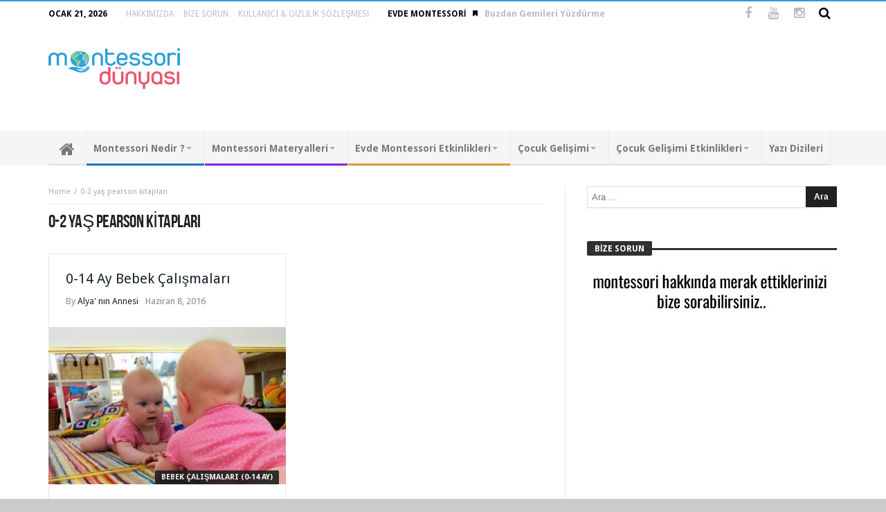

--- FILE ---
content_type: text/html; charset=UTF-8
request_url: https://www.montessoridunyasi.com/tag/0-2-yas-pearson-kitaplari/
body_size: 16376
content:
<!DOCTYPE html>
<html lang="tr">
<head>
    <meta charset="UTF-8" />
    <link rel="profile" href="http://gmpg.org/xfn/11" />
    <link rel="pingback" href="https://www.montessoridunyasi.com/xmlrpc.php" />
	<title>0-2 yaş pearson kitapları &#8211; Montessori Dünyası</title>
<meta name='robots' content='max-image-preview:large' />
<link rel='dns-prefetch' href='//fonts.googleapis.com' />
<link rel="alternate" type="application/rss+xml" title="Montessori Dünyası &raquo; akışı" href="https://www.montessoridunyasi.com/feed/" />
<link rel="alternate" type="application/rss+xml" title="Montessori Dünyası &raquo; yorum akışı" href="https://www.montessoridunyasi.com/comments/feed/" />
<link rel="alternate" type="application/rss+xml" title="Montessori Dünyası &raquo; 0-2 yaş pearson kitapları etiket akışı" href="https://www.montessoridunyasi.com/tag/0-2-yas-pearson-kitaplari/feed/" />
<style id='wp-img-auto-sizes-contain-inline-css' type='text/css'>
img:is([sizes=auto i],[sizes^="auto," i]){contain-intrinsic-size:3000px 1500px}
/*# sourceURL=wp-img-auto-sizes-contain-inline-css */
</style>
<style id='wp-emoji-styles-inline-css' type='text/css'>

	img.wp-smiley, img.emoji {
		display: inline !important;
		border: none !important;
		box-shadow: none !important;
		height: 1em !important;
		width: 1em !important;
		margin: 0 0.07em !important;
		vertical-align: -0.1em !important;
		background: none !important;
		padding: 0 !important;
	}
/*# sourceURL=wp-emoji-styles-inline-css */
</style>
<style id='wp-block-library-inline-css' type='text/css'>
:root{--wp-block-synced-color:#7a00df;--wp-block-synced-color--rgb:122,0,223;--wp-bound-block-color:var(--wp-block-synced-color);--wp-editor-canvas-background:#ddd;--wp-admin-theme-color:#007cba;--wp-admin-theme-color--rgb:0,124,186;--wp-admin-theme-color-darker-10:#006ba1;--wp-admin-theme-color-darker-10--rgb:0,107,160.5;--wp-admin-theme-color-darker-20:#005a87;--wp-admin-theme-color-darker-20--rgb:0,90,135;--wp-admin-border-width-focus:2px}@media (min-resolution:192dpi){:root{--wp-admin-border-width-focus:1.5px}}.wp-element-button{cursor:pointer}:root .has-very-light-gray-background-color{background-color:#eee}:root .has-very-dark-gray-background-color{background-color:#313131}:root .has-very-light-gray-color{color:#eee}:root .has-very-dark-gray-color{color:#313131}:root .has-vivid-green-cyan-to-vivid-cyan-blue-gradient-background{background:linear-gradient(135deg,#00d084,#0693e3)}:root .has-purple-crush-gradient-background{background:linear-gradient(135deg,#34e2e4,#4721fb 50%,#ab1dfe)}:root .has-hazy-dawn-gradient-background{background:linear-gradient(135deg,#faaca8,#dad0ec)}:root .has-subdued-olive-gradient-background{background:linear-gradient(135deg,#fafae1,#67a671)}:root .has-atomic-cream-gradient-background{background:linear-gradient(135deg,#fdd79a,#004a59)}:root .has-nightshade-gradient-background{background:linear-gradient(135deg,#330968,#31cdcf)}:root .has-midnight-gradient-background{background:linear-gradient(135deg,#020381,#2874fc)}:root{--wp--preset--font-size--normal:16px;--wp--preset--font-size--huge:42px}.has-regular-font-size{font-size:1em}.has-larger-font-size{font-size:2.625em}.has-normal-font-size{font-size:var(--wp--preset--font-size--normal)}.has-huge-font-size{font-size:var(--wp--preset--font-size--huge)}.has-text-align-center{text-align:center}.has-text-align-left{text-align:left}.has-text-align-right{text-align:right}.has-fit-text{white-space:nowrap!important}#end-resizable-editor-section{display:none}.aligncenter{clear:both}.items-justified-left{justify-content:flex-start}.items-justified-center{justify-content:center}.items-justified-right{justify-content:flex-end}.items-justified-space-between{justify-content:space-between}.screen-reader-text{border:0;clip-path:inset(50%);height:1px;margin:-1px;overflow:hidden;padding:0;position:absolute;width:1px;word-wrap:normal!important}.screen-reader-text:focus{background-color:#ddd;clip-path:none;color:#444;display:block;font-size:1em;height:auto;left:5px;line-height:normal;padding:15px 23px 14px;text-decoration:none;top:5px;width:auto;z-index:100000}html :where(.has-border-color){border-style:solid}html :where([style*=border-top-color]){border-top-style:solid}html :where([style*=border-right-color]){border-right-style:solid}html :where([style*=border-bottom-color]){border-bottom-style:solid}html :where([style*=border-left-color]){border-left-style:solid}html :where([style*=border-width]){border-style:solid}html :where([style*=border-top-width]){border-top-style:solid}html :where([style*=border-right-width]){border-right-style:solid}html :where([style*=border-bottom-width]){border-bottom-style:solid}html :where([style*=border-left-width]){border-left-style:solid}html :where(img[class*=wp-image-]){height:auto;max-width:100%}:where(figure){margin:0 0 1em}html :where(.is-position-sticky){--wp-admin--admin-bar--position-offset:var(--wp-admin--admin-bar--height,0px)}@media screen and (max-width:600px){html :where(.is-position-sticky){--wp-admin--admin-bar--position-offset:0px}}

/*# sourceURL=wp-block-library-inline-css */
</style><style id='global-styles-inline-css' type='text/css'>
:root{--wp--preset--aspect-ratio--square: 1;--wp--preset--aspect-ratio--4-3: 4/3;--wp--preset--aspect-ratio--3-4: 3/4;--wp--preset--aspect-ratio--3-2: 3/2;--wp--preset--aspect-ratio--2-3: 2/3;--wp--preset--aspect-ratio--16-9: 16/9;--wp--preset--aspect-ratio--9-16: 9/16;--wp--preset--color--black: #000000;--wp--preset--color--cyan-bluish-gray: #abb8c3;--wp--preset--color--white: #ffffff;--wp--preset--color--pale-pink: #f78da7;--wp--preset--color--vivid-red: #cf2e2e;--wp--preset--color--luminous-vivid-orange: #ff6900;--wp--preset--color--luminous-vivid-amber: #fcb900;--wp--preset--color--light-green-cyan: #7bdcb5;--wp--preset--color--vivid-green-cyan: #00d084;--wp--preset--color--pale-cyan-blue: #8ed1fc;--wp--preset--color--vivid-cyan-blue: #0693e3;--wp--preset--color--vivid-purple: #9b51e0;--wp--preset--gradient--vivid-cyan-blue-to-vivid-purple: linear-gradient(135deg,rgb(6,147,227) 0%,rgb(155,81,224) 100%);--wp--preset--gradient--light-green-cyan-to-vivid-green-cyan: linear-gradient(135deg,rgb(122,220,180) 0%,rgb(0,208,130) 100%);--wp--preset--gradient--luminous-vivid-amber-to-luminous-vivid-orange: linear-gradient(135deg,rgb(252,185,0) 0%,rgb(255,105,0) 100%);--wp--preset--gradient--luminous-vivid-orange-to-vivid-red: linear-gradient(135deg,rgb(255,105,0) 0%,rgb(207,46,46) 100%);--wp--preset--gradient--very-light-gray-to-cyan-bluish-gray: linear-gradient(135deg,rgb(238,238,238) 0%,rgb(169,184,195) 100%);--wp--preset--gradient--cool-to-warm-spectrum: linear-gradient(135deg,rgb(74,234,220) 0%,rgb(151,120,209) 20%,rgb(207,42,186) 40%,rgb(238,44,130) 60%,rgb(251,105,98) 80%,rgb(254,248,76) 100%);--wp--preset--gradient--blush-light-purple: linear-gradient(135deg,rgb(255,206,236) 0%,rgb(152,150,240) 100%);--wp--preset--gradient--blush-bordeaux: linear-gradient(135deg,rgb(254,205,165) 0%,rgb(254,45,45) 50%,rgb(107,0,62) 100%);--wp--preset--gradient--luminous-dusk: linear-gradient(135deg,rgb(255,203,112) 0%,rgb(199,81,192) 50%,rgb(65,88,208) 100%);--wp--preset--gradient--pale-ocean: linear-gradient(135deg,rgb(255,245,203) 0%,rgb(182,227,212) 50%,rgb(51,167,181) 100%);--wp--preset--gradient--electric-grass: linear-gradient(135deg,rgb(202,248,128) 0%,rgb(113,206,126) 100%);--wp--preset--gradient--midnight: linear-gradient(135deg,rgb(2,3,129) 0%,rgb(40,116,252) 100%);--wp--preset--font-size--small: 13px;--wp--preset--font-size--medium: 20px;--wp--preset--font-size--large: 36px;--wp--preset--font-size--x-large: 42px;--wp--preset--spacing--20: 0.44rem;--wp--preset--spacing--30: 0.67rem;--wp--preset--spacing--40: 1rem;--wp--preset--spacing--50: 1.5rem;--wp--preset--spacing--60: 2.25rem;--wp--preset--spacing--70: 3.38rem;--wp--preset--spacing--80: 5.06rem;--wp--preset--shadow--natural: 6px 6px 9px rgba(0, 0, 0, 0.2);--wp--preset--shadow--deep: 12px 12px 50px rgba(0, 0, 0, 0.4);--wp--preset--shadow--sharp: 6px 6px 0px rgba(0, 0, 0, 0.2);--wp--preset--shadow--outlined: 6px 6px 0px -3px rgb(255, 255, 255), 6px 6px rgb(0, 0, 0);--wp--preset--shadow--crisp: 6px 6px 0px rgb(0, 0, 0);}:where(.is-layout-flex){gap: 0.5em;}:where(.is-layout-grid){gap: 0.5em;}body .is-layout-flex{display: flex;}.is-layout-flex{flex-wrap: wrap;align-items: center;}.is-layout-flex > :is(*, div){margin: 0;}body .is-layout-grid{display: grid;}.is-layout-grid > :is(*, div){margin: 0;}:where(.wp-block-columns.is-layout-flex){gap: 2em;}:where(.wp-block-columns.is-layout-grid){gap: 2em;}:where(.wp-block-post-template.is-layout-flex){gap: 1.25em;}:where(.wp-block-post-template.is-layout-grid){gap: 1.25em;}.has-black-color{color: var(--wp--preset--color--black) !important;}.has-cyan-bluish-gray-color{color: var(--wp--preset--color--cyan-bluish-gray) !important;}.has-white-color{color: var(--wp--preset--color--white) !important;}.has-pale-pink-color{color: var(--wp--preset--color--pale-pink) !important;}.has-vivid-red-color{color: var(--wp--preset--color--vivid-red) !important;}.has-luminous-vivid-orange-color{color: var(--wp--preset--color--luminous-vivid-orange) !important;}.has-luminous-vivid-amber-color{color: var(--wp--preset--color--luminous-vivid-amber) !important;}.has-light-green-cyan-color{color: var(--wp--preset--color--light-green-cyan) !important;}.has-vivid-green-cyan-color{color: var(--wp--preset--color--vivid-green-cyan) !important;}.has-pale-cyan-blue-color{color: var(--wp--preset--color--pale-cyan-blue) !important;}.has-vivid-cyan-blue-color{color: var(--wp--preset--color--vivid-cyan-blue) !important;}.has-vivid-purple-color{color: var(--wp--preset--color--vivid-purple) !important;}.has-black-background-color{background-color: var(--wp--preset--color--black) !important;}.has-cyan-bluish-gray-background-color{background-color: var(--wp--preset--color--cyan-bluish-gray) !important;}.has-white-background-color{background-color: var(--wp--preset--color--white) !important;}.has-pale-pink-background-color{background-color: var(--wp--preset--color--pale-pink) !important;}.has-vivid-red-background-color{background-color: var(--wp--preset--color--vivid-red) !important;}.has-luminous-vivid-orange-background-color{background-color: var(--wp--preset--color--luminous-vivid-orange) !important;}.has-luminous-vivid-amber-background-color{background-color: var(--wp--preset--color--luminous-vivid-amber) !important;}.has-light-green-cyan-background-color{background-color: var(--wp--preset--color--light-green-cyan) !important;}.has-vivid-green-cyan-background-color{background-color: var(--wp--preset--color--vivid-green-cyan) !important;}.has-pale-cyan-blue-background-color{background-color: var(--wp--preset--color--pale-cyan-blue) !important;}.has-vivid-cyan-blue-background-color{background-color: var(--wp--preset--color--vivid-cyan-blue) !important;}.has-vivid-purple-background-color{background-color: var(--wp--preset--color--vivid-purple) !important;}.has-black-border-color{border-color: var(--wp--preset--color--black) !important;}.has-cyan-bluish-gray-border-color{border-color: var(--wp--preset--color--cyan-bluish-gray) !important;}.has-white-border-color{border-color: var(--wp--preset--color--white) !important;}.has-pale-pink-border-color{border-color: var(--wp--preset--color--pale-pink) !important;}.has-vivid-red-border-color{border-color: var(--wp--preset--color--vivid-red) !important;}.has-luminous-vivid-orange-border-color{border-color: var(--wp--preset--color--luminous-vivid-orange) !important;}.has-luminous-vivid-amber-border-color{border-color: var(--wp--preset--color--luminous-vivid-amber) !important;}.has-light-green-cyan-border-color{border-color: var(--wp--preset--color--light-green-cyan) !important;}.has-vivid-green-cyan-border-color{border-color: var(--wp--preset--color--vivid-green-cyan) !important;}.has-pale-cyan-blue-border-color{border-color: var(--wp--preset--color--pale-cyan-blue) !important;}.has-vivid-cyan-blue-border-color{border-color: var(--wp--preset--color--vivid-cyan-blue) !important;}.has-vivid-purple-border-color{border-color: var(--wp--preset--color--vivid-purple) !important;}.has-vivid-cyan-blue-to-vivid-purple-gradient-background{background: var(--wp--preset--gradient--vivid-cyan-blue-to-vivid-purple) !important;}.has-light-green-cyan-to-vivid-green-cyan-gradient-background{background: var(--wp--preset--gradient--light-green-cyan-to-vivid-green-cyan) !important;}.has-luminous-vivid-amber-to-luminous-vivid-orange-gradient-background{background: var(--wp--preset--gradient--luminous-vivid-amber-to-luminous-vivid-orange) !important;}.has-luminous-vivid-orange-to-vivid-red-gradient-background{background: var(--wp--preset--gradient--luminous-vivid-orange-to-vivid-red) !important;}.has-very-light-gray-to-cyan-bluish-gray-gradient-background{background: var(--wp--preset--gradient--very-light-gray-to-cyan-bluish-gray) !important;}.has-cool-to-warm-spectrum-gradient-background{background: var(--wp--preset--gradient--cool-to-warm-spectrum) !important;}.has-blush-light-purple-gradient-background{background: var(--wp--preset--gradient--blush-light-purple) !important;}.has-blush-bordeaux-gradient-background{background: var(--wp--preset--gradient--blush-bordeaux) !important;}.has-luminous-dusk-gradient-background{background: var(--wp--preset--gradient--luminous-dusk) !important;}.has-pale-ocean-gradient-background{background: var(--wp--preset--gradient--pale-ocean) !important;}.has-electric-grass-gradient-background{background: var(--wp--preset--gradient--electric-grass) !important;}.has-midnight-gradient-background{background: var(--wp--preset--gradient--midnight) !important;}.has-small-font-size{font-size: var(--wp--preset--font-size--small) !important;}.has-medium-font-size{font-size: var(--wp--preset--font-size--medium) !important;}.has-large-font-size{font-size: var(--wp--preset--font-size--large) !important;}.has-x-large-font-size{font-size: var(--wp--preset--font-size--x-large) !important;}
/*# sourceURL=global-styles-inline-css */
</style>

<style id='classic-theme-styles-inline-css' type='text/css'>
/*! This file is auto-generated */
.wp-block-button__link{color:#fff;background-color:#32373c;border-radius:9999px;box-shadow:none;text-decoration:none;padding:calc(.667em + 2px) calc(1.333em + 2px);font-size:1.125em}.wp-block-file__button{background:#32373c;color:#fff;text-decoration:none}
/*# sourceURL=/wp-includes/css/classic-themes.min.css */
</style>
<link rel='stylesheet' id='bd-min-css' href='https://www.montessoridunyasi.com/wp-content/themes/magic-mag/css/min.css' type='text/css' media='screen' />
<link rel='stylesheet' id='bd-style-css' href='https://www.montessoridunyasi.com/wp-content/themes/magic-mag/style.css' type='text/css' media='screen' />
<link rel='stylesheet' id='bdayhFontAwesome-css' href='https://www.montessoridunyasi.com/wp-content/themes/magic-mag/css/fontawesome/css/font-awesome.min.css' type='text/css' media='all' />
<link rel='stylesheet' id='color-4-css' href='https://www.montessoridunyasi.com/wp-content/themes/magic-mag/css/color-4.css' type='text/css' media='all' />
<link rel='stylesheet' id='BD-GOOGLE-css' href='https://fonts.googleapis.com/css?family=Open+Sans%3A400italic%2C400%2C500%2C600%2C700%7COswald%3A400%2C700&#038;subset=latin%2Ccyrillic-ext%2Cgreek-ext%2Cgreek%2Cvietnamese%2Clatin-ext%2Ccyrillic' type='text/css' media='all' />
<link rel='stylesheet' id='Droid+Sans-css' href='https://fonts.googleapis.com/css?family=Droid+Sans%3Aregular%2C700&#038;subset=latin%2Clatin-ext' type='text/css' media='all' />
<script type="text/javascript" src="https://www.montessoridunyasi.com/wp-includes/js/jquery/jquery.min.js" id="jquery-core-js"></script>
<script type="text/javascript" src="https://www.montessoridunyasi.com/wp-includes/js/jquery/jquery-migrate.min.js" id="jquery-migrate-js"></script>
<link rel="https://api.w.org/" href="https://www.montessoridunyasi.com/wp-json/" /><link rel="alternate" title="JSON" type="application/json" href="https://www.montessoridunyasi.com/wp-json/wp/v2/tags/1135" /><link rel="EditURI" type="application/rsd+xml" title="RSD" href="https://www.montessoridunyasi.com/xmlrpc.php?rsd" />
<meta name="generator" content="WordPress 6.9" />
<style type="text/css" media='screen'>
body {background-color:#cccccc;}
#nav-menu, .primary-menu ul#menu-primary > li > a, .primary-menu ul#menu-primary > li > a > i{font-size : 14px; }
a:hover{color:#269ED9}.wpb_button,.form-submit input,.wpcf7-submit,.search-submit{background:#269ED9}#topbar{border-top:#269ED9 2px solid}#topbar.top-dark a:hover{color:#269ED9}.top-search .search-btn:hover{background-color:#269ED9}.top-search button:hover,.top-search .search-btn.active{background-color:#269ED9}.logo .site-name i{color:#269ED9}.logo .site-name span{color:#269ED9}header.header-dark .bdayh-inner{border-bottom:3px #269ED9 solid}#top-menu ul li ul li:hover > a{background:#269ED9}.top-mob-btn:hover,.top-mob-btn.active{background-color:#269ED9}.primary-menu ul#menu-primary > li.current-menu-parent,.primary-menu ul#menu-primary > li.current-menu-ancestor,.primary-menu ul#menu-primary > li.current-menu-item,.primary-menu ul#menu-primary > li.current_page_item{background:#269ED9}.primary-menu ul#menu-primary li.bd_mega_menu > ul.bd_mega.sub-menu > li ul.bd_mega.sub-menu li > a:hover,.primary-menu ul#menu-primary li.bd_mega_menu > ul.bd_mega.sub-menu > li ul.bd_mega.sub-menu li.current-menu-parent > a,.primary-menu ul#menu-primary li.bd_mega_menu > ul.bd_mega.sub-menu > li ul.bd_mega.sub-menu li.current-menu-ancestor > a,.primary-menu ul#menu-primary li.bd_mega_menu > ul.bd_mega.sub-menu > li ul.bd_mega.sub-menu li.current-menu-item > a,.primary-menu ul#menu-primary li.bd_mega_menu > ul.bd_mega.sub-menu > li ul.bd_mega.sub-menu li.current_page_item > a,.primary-menu ul#menu-primary li.bd_mega_menu > ul.bd_mega.sub-menu > li ul.bd_mega.sub-menu li:hover{color:#269ED9}.primary-menu ul#menu-primary li.bd_menu_item ul.sub-menu li:hover > a{background:#269ED9}.primary-menu ul#menu-primary li.bd_menu_item ul.sub-menu li:hover > ul.sub-menu,.primary-menu ul#menu-primary li.bd_mega_menu:hover > ul.bd_mega.sub-menu,.primary-menu ul#menu-primary li.bd_menu_item:hover > ul.sub-menu,.primary-menu ul#menu-primary .sub_cats_posts{border-bottom:3px solid #269ED9}.bd-block-mega-menu-post a:hover{color:#269ED9}nav.navigation.primary-menu-dark a.menu-trigger:hover i,nav.navigation.primary-menu-light a.menu-trigger:hover i,nav.navigation.primary-menu-light a.menu-trigger.active i,nav.navigation.primary-menu-dark a.menu-trigger.active i{background:#269ED9}.block-title{border-top:3px #269ED9 solid}.block-title h3{background:#269ED9}.widget-title{border-top:3px #269ED9 solid}.widget-title h3{background:#269ED9}#footer .widget_tabs ul.widget-title li.active h3{background:#269ED9}#footer .widget a:hover{color:#269ED9}.widget_archive .current_page_item a,.widget_categories .current_page_item a,.widget_meta .current_page_item a,.widget_pages .current_page_item a,.widget_recent_entries .current_page_item a,.widget_rss .current_page_item a{color:#269ED9}.widget_categories .current-cat > a{color:#269ED9}.widget_calendar td a{color:#269ED9}.widget.widget_recent_comments li.recentcomments a.url{color:#269ED9}.widget_tag_cloud .tagcloud a:hover{background-color:#269ED9}#footer-bottom .bdayh-inner{border-top:3px #269ED9 solid}#go-top:hover{background:#269ED9}div.widget-story .ws-meta span.ws-info a,div.widget-story .ws-meta span.ws-info a{color:#269ED9}.bd-slider .flex-control-nav li a.flex-active{background:#269ED9}.post header .meta-info .post-author-bd a{color:#269ED9}.post-content-bd a{color:#269ED9}.post-tags-bd a:hover{background:#269ED9}.post-nav-links .post-nav-prev span,.post-nav-links .post-nav-next span{color:#269ED9}.title-bd{border-top:3px #269ED9 solid}.title-bd h3{background:#269ED9}#respond #comment-submit:hover{background:#269ED9}.post-pagination span{background:#269ED9}.points-rating-div{background:#269ED9}span.dropcap{background-color:#269ED9}div.toggle h4{background:#269ED9}blockquote:after,blockquote:before{color:#269ED9}blockquote span{color:#269ED9}.all-layout .layout-wrap:hover .post-cats a,.all-layout .layout-wrap:hover .post-for{background:#269ED9}.all-layout .layout-wrap:hover a.read-more{background:#269ED9}.pagination span:hover,.pagination span.current{background:#269ED9;border-color:#269ED9}.page-404 .na{color:#269ED9}.tab-box1 .tab-nav1 li.active a{background:#269ED9}.over-url span:hover,.box-news-gallery .post.ws-post-first:hover .ws-meta{background:#269ED9}.box-news-gallery .post.ws-post-first:hover .post-for,.box-news-four .post.ws-post-first:hover .post-for,.box-news-three .post.ws-post-first:hover .post-for,.box-news-two .post.ws-post-first:hover .post-for,.box-news-one .post.ws-post-first:hover .post-for,.tab-box1 .post.ws-post-first:hover .post-for{background:#269ED9}.bbtn:hover{background:#269ED9}.more-news-box .post:hover .post-cats a,.more-news-box .post:hover .post-for,.box-scrolling .post:hover .post-cats a,.box-scrolling .post:hover .post-for{background:#269ED9}.box-slider .carousel-nav .carousel-pagination li.carousel-active-page a{background:#269ED9}.home-boxes .box-news-ten .ws-cap .post-cats-bd,.home-boxes .box-news-seven .ws-cap .post-cats-bd{background:#269ED9}.no-bo .tab1-footer .bbtn:hover,.no-bo .box-header .bbtn:hover{background:#269ED9;border-color:#269ED9}.more-news-box .carousel-nav .bbtn,.more-news-box .mnb-title{background-color:#269ED9} .flex-control-paging li a.flex-active {background:#269ED9} .home-boxes .box-home .flexslider .flex-control-paging li a.flex-active{background:#269ED9}.search-mobile button.search-button {background:#269ED9} button:hover, input[type="button"]:hover, input[type="submit"]:hover, .wpb_button:hover, .form-submit input:hover, .wpcf7-submit:hover, .search-submit:hover{background:#269ED9} .woocommerce .product .onsale, .woocommerce .product a.button:hover, .woocommerce .product #respond input#submit:hover, .woocommerce .checkout input#place_order:hover, .woocommerce .woocommerce.widget .button:hover, .single-product .product .summary .cart .button:hover, .woocommerce-cart .woocommerce table.cart .button:hover, .woocommerce-cart .woocommerce .shipping-calculator-form .button:hover, .woocommerce .woocommerce-message .button:hover, .woocommerce .woocommerce-error .button:hover, .woocommerce .woocommerce-info .button:hover, .woocommerce-checkout .woocommerce input.button:hover, .woocommerce-page .woocommerce a.button:hover, .woocommerce-account div.woocommerce .button:hover, .woocommerce.widget .ui-slider .ui-slider-handle, .woocommerce.widget.widget_layered_nav_filters ul li a {background: none repeat scroll 0 0 #269ED9 !important} #check-also-box { border-top-color: #269ED9 } #reading-position-indicator {background: #269ED9}#topbar.topbar, #top-menu ul ul, #top-menu ul li ul li:hover > a, .top-search button:hover, .top-search .search-btn.active, .top-search .search-dropdown, .top-search .search-btn:hover {color:#000000;} 
#top-menu ul li.menu-item-has-children ul:before, .top-search .search-dropdown:before { border : none !important }#topbar.topbar a {color:#bdbdbd;} 
#topbar.topbar a:hover, #top-menu ul > li:hover > a {color:#ccc4cc;} 
nav#navigation.navigation, nav#navigation.navigation #nav-menu {background-color:#F5F5F5;background-attachment:fixed;} 
.primary-menu ul#menu-primary > li > a, .primary-menu ul#menu-primary > li > a > i {color:#787878;} 
.primary-menu ul#menu-primary > li.current-menu-parent.menu-item-has-children > a:after, .primary-menu ul#menu-primary > li.current-menu-item.menu-item-has-children > a:after, .primary-menu ul#menu-primary > li.current_page_item.menu-item-has-children > a:after, .primary-menu ul#menu-primary > li.current-menu-ancestor.menu-item-has-children > a:after, nav.navigation.primary-menu-dark .primary-menu ul#menu-primary > li.menu-item-has-children > a:after { border-top-color :#787878; }.primary-menu ul#menu-primary > li:hover > a, .primary-menu ul#menu-primary > li:hover > a i {color:#e6e6e6;} 
nav.navigation.primary-menu-dark .primary-menu ul#menu-primary > li.menu-item-has-children:hover > a:after, .primary-menu ul#menu-primary > li.menu-item-has-children:hover > a:after { border-top-color :#e6e6e6; }</style><script type="text/javascript">
        var templateDir = 'https://www.montessoridunyasi.com/wp-content/themes/magic-mag';
	</script><!--[if lt IE 9]><script src="https://html5shim.googlecode.com/svn/trunk/html5.js"></script><![endif]--><meta name="viewport" content="width=device-width, initial-scale=1.0" /><link rel="shortcut icon" href="http://www.montessoridunyasi.com/wp-content/uploads/2016/06/Montessori.png" type="image/x-icon" />
<script>
  (function(i,s,o,g,r,a,m){i['GoogleAnalyticsObject']=r;i[r]=i[r]||function(){
  (i[r].q=i[r].q||[]).push(arguments)},i[r].l=1*new Date();a=s.createElement(o),
  m=s.getElementsByTagName(o)[0];a.async=1;a.src=g;m.parentNode.insertBefore(a,m)
  })(window,document,'script','https://www.google-analytics.com/analytics.js','ga');

  ga('create', 'UA-7841957-55', 'auto');
  ga('send', 'pageview');

</script>
<script async src="//pagead2.googlesyndication.com/pagead/js/adsbygoogle.js"></script><script>  (adsbygoogle = window.adsbygoogle || []).push({    google_ad_client: "ca-pub-1025977518225265",    enable_page_level_ads: true  });</script>
</head>


<body id="top" class="archive tag tag-0-2-yas-pearson-kitaplari tag-1135 wp-theme-magic-mag singular montessori-dünyası bd on-lightbox sticky-nav-on on-mobile-menu">

<div class="page-outer">
    <div class="bg-cover"></div>

	        <aside class="bd-MobileSiderbar">

			                <div class="search-mobile">
                    <form method="get" id="searchform-mobile" action="https://www.montessoridunyasi.com/">
                        <button class="search-button" type="submit" value=""><i class="fa fa-search"></i></button>
                        <input type="search" id="s-mobile" placeholder="Search" value="" name="s" autocomplete="on" />
                    </form>
                </div>
			
            <div id="mobile-menu">

									<div class="menu-main-container"><ul id="menu-main" class="nav-menu main-default-menu"><li id="menu-item-16" class="menu-item menu-item-type-custom menu-item-object-custom menu-item-home menu-item-16"><a href="http://www.montessoridunyasi.com/">Anasayfa</a></li>
<li id="menu-item-25" class="menu-item menu-item-type-taxonomy menu-item-object-category menu-item-has-children menu-item-25"><a href="https://www.montessoridunyasi.com/category/montessori-nedir/">Montessori Nedir ?</a>
<ul class="sub-menu">
	<li id="menu-item-995" class="menu-item menu-item-type-taxonomy menu-item-object-category menu-item-has-children menu-item-995"><a href="https://www.montessoridunyasi.com/category/montessori-nedir/maria-montessori-kimdir/">Maria Montessori Kimdir?</a>
	<ul class="sub-menu">
		<li id="menu-item-4883" class="menu-item menu-item-type-custom menu-item-object-custom menu-item-4883"><a href="http://www.montessoridunyasi.com/maria-montessorinin-hayati/">Hayatı</a></li>
		<li id="menu-item-1153" class="menu-item menu-item-type-custom menu-item-object-custom menu-item-1153"><a href="http://www.montessoridunyasi.com/maria-montessorinin-kronolojik-hayati/">Kronolojik Hayatı</a></li>
		<li id="menu-item-1154" class="menu-item menu-item-type-custom menu-item-object-custom menu-item-1154"><a href="http://www.montessoridunyasi.com/maria-montessorinin-yazdigi-kitaplar/">Kitapları</a></li>
	</ul>
</li>
	<li id="menu-item-41" class="menu-item menu-item-type-taxonomy menu-item-object-category menu-item-has-children menu-item-41"><a href="https://www.montessoridunyasi.com/category/montessori-nedir/montessori-metodu/">Montessori Metodu</a>
	<ul class="sub-menu">
		<li id="menu-item-4884" class="menu-item menu-item-type-custom menu-item-object-custom menu-item-4884"><a href="http://www.montessoridunyasi.com/montessori-felsefesi/">Felsefesi</a></li>
		<li id="menu-item-4885" class="menu-item menu-item-type-custom menu-item-object-custom menu-item-4885"><a href="http://www.montessoridunyasi.com/maria-montessorinin-etkilendigi-dusunurler/">Etkilendiği Düşünürler</a></li>
		<li id="menu-item-4886" class="menu-item menu-item-type-custom menu-item-object-custom menu-item-4886"><a href="http://www.montessoridunyasi.com/montessori-metodunun-temel-prensipleri/">Temel Prensipler</a></li>
		<li id="menu-item-46" class="menu-item menu-item-type-taxonomy menu-item-object-category menu-item-46"><a href="https://www.montessoridunyasi.com/category/montessori-nedir/montessori-metodu/uygulamada-montessori/">Uygulamada Montessori</a></li>
		<li id="menu-item-5333" class="menu-item menu-item-type-custom menu-item-object-custom menu-item-5333"><a href="http://www.montessoridunyasi.com/montessori-egitiminin-cocuga-kazandirdiklari/">Çocuğa Kazandırdıkları</a></li>
		<li id="menu-item-5334" class="menu-item menu-item-type-custom menu-item-object-custom menu-item-5334"><a href="http://www.montessoridunyasi.com/montessori-metoduna-yoneltilen-elestiriler/">Yöneltilen Eleştiriler</a></li>
	</ul>
</li>
	<li id="menu-item-5335" class="menu-item menu-item-type-custom menu-item-object-custom menu-item-5335"><a href="http://www.montessoridunyasi.com/neden-montessori-egitimi/">Neden Montessori ?</a></li>
	<li id="menu-item-5338" class="menu-item menu-item-type-custom menu-item-object-custom menu-item-5338"><a href="http://www.montessoridunyasi.com/montessori-egitiminin-geleneksel-egitim-ile-farki/">Geleneksel Eğitim İle Farkı</a></li>
	<li id="menu-item-5339" class="menu-item menu-item-type-custom menu-item-object-custom menu-item-5339"><a href="http://www.montessoridunyasi.com/dunyada-montessori-egitimi/">Dünyada Montessori</a></li>
	<li id="menu-item-5340" class="menu-item menu-item-type-custom menu-item-object-custom menu-item-5340"><a href="http://www.montessoridunyasi.com/turkiyede-montessori-egitimi/">Türkiye&#8217; de Montessori</a></li>
	<li id="menu-item-5341" class="menu-item menu-item-type-custom menu-item-object-custom menu-item-5341"><a href="http://www.montessoridunyasi.com/kaynastirma-egitimi/">Kaynaştırma Eğitimi</a></li>
	<li id="menu-item-64" class="menu-item menu-item-type-taxonomy menu-item-object-category menu-item-64"><a href="https://www.montessoridunyasi.com/category/montessori-nedir/montessori-kitaplari/">Montessori Kitapları</a></li>
	<li id="menu-item-5342" class="menu-item menu-item-type-custom menu-item-object-custom menu-item-5342"><a href="http://www.montessoridunyasi.com/maria-montessorinin-sozleri/">Maria Montessori Sözleri</a></li>
	<li id="menu-item-5905" class="menu-item menu-item-type-custom menu-item-object-custom menu-item-5905"><a href="http://www.montessoridunyasi.com/turkiyedeki-montessori-okullari/">Montessori Okulları</a></li>
	<li id="menu-item-5906" class="menu-item menu-item-type-custom menu-item-object-custom menu-item-5906"><a href="http://www.montessoridunyasi.com/makaleler/">Makaleler</a></li>
</ul>
</li>
<li id="menu-item-31" class="menu-item menu-item-type-taxonomy menu-item-object-category menu-item-has-children menu-item-31"><a href="https://www.montessoridunyasi.com/category/montessori-materyalleri/">Montessori Materyalleri</a>
<ul class="sub-menu">
	<li id="menu-item-5907" class="menu-item menu-item-type-custom menu-item-object-custom menu-item-5907"><a href="http://www.montessoridunyasi.com/montessori-materyallerinin-ozellikleri/">Materyallerin Özellikleri</a></li>
	<li id="menu-item-5908" class="menu-item menu-item-type-custom menu-item-object-custom menu-item-5908"><a href="http://www.montessoridunyasi.com/montessori-bebek-infant-materyalleri/">Bebek Materyalleri</a></li>
	<li id="menu-item-5909" class="menu-item menu-item-type-custom menu-item-object-custom menu-item-5909"><a href="http://www.montessoridunyasi.com/montessori-toddler-materyalleri/">Toddler Materyalleri</a></li>
	<li id="menu-item-5910" class="menu-item menu-item-type-custom menu-item-object-custom menu-item-5910"><a href="http://www.montessoridunyasi.com/montessori-gunluk-yasam-becerileri-materyalleri/">Günlük Yaşam Bölümü Materyalleri</a></li>
	<li id="menu-item-5911" class="menu-item menu-item-type-custom menu-item-object-custom menu-item-5911"><a href="http://www.montessoridunyasi.com/montessori-duyu-egitimi-materyalleri/">Duyu Eğitimi Materyalleri</a></li>
	<li id="menu-item-5912" class="menu-item menu-item-type-custom menu-item-object-custom menu-item-5912"><a href="http://www.montessoridunyasi.com/montessori-matematik-materyalleri/">Matematik Materyalleri</a></li>
	<li id="menu-item-5913" class="menu-item menu-item-type-custom menu-item-object-custom menu-item-5913"><a href="http://www.montessoridunyasi.com/montessori-dil-bilgisi-materyalleri/">Dil Bilgisi Materyalleri</a></li>
	<li id="menu-item-5914" class="menu-item menu-item-type-custom menu-item-object-custom menu-item-5914"><a href="http://www.montessoridunyasi.com/montessori-kozmik-egitim-materyalleri/">Kozmik Eğitim Materyalleri</a></li>
	<li id="menu-item-5915" class="menu-item menu-item-type-custom menu-item-object-custom menu-item-5915"><a href="http://www.montessoridunyasi.com/montessori-ilkokul-materyalleri/">İlkokul Materyalleri</a></li>
</ul>
</li>
<li id="menu-item-30" class="menu-item menu-item-type-taxonomy menu-item-object-category menu-item-has-children menu-item-30"><a href="https://www.montessoridunyasi.com/category/evde-montessori-calismalari/">Evde Montessori Etkinlikleri</a>
<ul class="sub-menu">
	<li id="menu-item-5916" class="menu-item menu-item-type-custom menu-item-object-custom menu-item-5916"><a href="http://www.montessoridunyasi.com/cocugumla-evde-montessori-calismalari/">Çocuğumla Evde Montessori</a></li>
	<li id="menu-item-5917" class="menu-item menu-item-type-custom menu-item-object-custom menu-item-5917"><a href="http://www.montessoridunyasi.com/montessori-calismalarina-nereden-baslamaliyim/">Nereden Başlamalıyım ?</a></li>
	<li id="menu-item-5918" class="menu-item menu-item-type-custom menu-item-object-custom menu-item-5918"><a href="http://www.montessoridunyasi.com/montessori-bebek-calismalari-0-14-ay/">Bebek Çalışmaları (0-14 Ay)</a></li>
	<li id="menu-item-5919" class="menu-item menu-item-type-custom menu-item-object-custom menu-item-5919"><a href="http://www.montessoridunyasi.com/montessori-toddler-calismalari-14-36-ay/">Toddler Çalışmaları (14 &#8211; 36 Ay)</a></li>
	<li id="menu-item-5511" class="menu-item menu-item-type-custom menu-item-object-custom menu-item-5511"><a href="http://www.montessoridunyasi.com/3-6-yas/">Günlük Yaşam Çalışmaları (3-6 Yaş)</a></li>
	<li id="menu-item-5512" class="menu-item menu-item-type-custom menu-item-object-custom menu-item-5512"><a href="http://www.montessoridunyasi.com/3-6-yas-2/">Duyu Çalışmaları (3-6 Yaş)</a></li>
	<li id="menu-item-5513" class="menu-item menu-item-type-custom menu-item-object-custom menu-item-5513"><a href="http://www.montessoridunyasi.com/3-6-yas-3/">Matematik Çalışmaları (3-6 Yaş)</a></li>
	<li id="menu-item-5514" class="menu-item menu-item-type-custom menu-item-object-custom menu-item-5514"><a href="http://www.montessoridunyasi.com/3-6-yas-4/">Dil Bilgisi Çalışmaları (3-6 Yaş)</a></li>
	<li id="menu-item-5515" class="menu-item menu-item-type-custom menu-item-object-custom menu-item-5515"><a href="http://www.montessoridunyasi.com/3-6-yas-5/">Kozmik Eğitim Çalışmaları (3-6 Yaş)</a></li>
	<li id="menu-item-5516" class="menu-item menu-item-type-custom menu-item-object-custom menu-item-5516"><a href="http://www.montessoridunyasi.com/3-6-yas-6/">Bahçe Çalışmaları (3-6 Yaş)</a></li>
	<li id="menu-item-7052" class="menu-item menu-item-type-custom menu-item-object-custom menu-item-7052"><a href="http://www.montessoridunyasi.com/category/evde-montessori-calismalari/kolaydan-zora-montessori-calismalari/">Çeşitli Çalışmalar (3-6 Yaş)</a></li>
	<li id="menu-item-74" class="menu-item menu-item-type-taxonomy menu-item-object-category menu-item-has-children menu-item-74"><a href="https://www.montessoridunyasi.com/category/evde-montessori-calismalari/montessori-kullanim-alanlari/">Montessori Kullanım Alanları</a>
	<ul class="sub-menu">
		<li id="menu-item-5920" class="menu-item menu-item-type-custom menu-item-object-custom menu-item-5920"><a href="http://www.montessoridunyasi.com/montessori-felsefesine-uygun-kitapliklar/">Kitaplıklar</a></li>
		<li id="menu-item-1159" class="menu-item menu-item-type-custom menu-item-object-custom menu-item-1159"><a href="http://www.montessoridunyasi.com/montessori-felsefesine-uygun-cocuk-odalari/">Çocuk Odası</a></li>
		<li id="menu-item-1155" class="menu-item menu-item-type-custom menu-item-object-custom menu-item-1155"><a href="http://www.montessoridunyasi.com/montessori-felsefesine-uygun-mutfak-duzenlemeleri/">Mutfak</a></li>
		<li id="menu-item-1156" class="menu-item menu-item-type-custom menu-item-object-custom menu-item-1156"><a href="http://www.montessoridunyasi.com/montessori-felsefesine-uygun-banyo-duzenlemeleri/">Banyo</a></li>
		<li id="menu-item-1157" class="menu-item menu-item-type-custom menu-item-object-custom menu-item-1157"><a href="http://www.montessoridunyasi.com/montessori-felsefesine-uygun-oturma-odalari/">Oturma Odası</a></li>
		<li id="menu-item-1158" class="menu-item menu-item-type-custom menu-item-object-custom menu-item-1158"><a href="http://www.montessoridunyasi.com/montessori-felsefesine-uygun-antre-duzenlemeleri/">Antre</a></li>
		<li id="menu-item-1160" class="menu-item menu-item-type-custom menu-item-object-custom menu-item-1160"><a href="http://www.montessoridunyasi.com/montessori-felsefesine-uygun-bahcebalkon-duzenlemeleri/">Bahçe / Balkon</a></li>
	</ul>
</li>
</ul>
</li>
<li id="menu-item-28" class="bd_menu_item menu-item menu-item-type-taxonomy menu-item-object-category menu-item-has-children menu-item-28"><a href="https://www.montessoridunyasi.com/category/cocuk-gelisimi/">Çocuk Gelişimi</a>
<ul class="sub-menu">
	<li id="menu-item-5921" class="menu-item menu-item-type-custom menu-item-object-custom menu-item-5921"><a href="http://www.montessoridunyasi.com/hamilelikte-montessori/">Hamilelikte Montessori</a></li>
	<li id="menu-item-5922" class="menu-item menu-item-type-custom menu-item-object-custom menu-item-5922"><a href="http://www.montessoridunyasi.com/0-6-yas-neden-onemli/">0-6 Yaş Neden Önemli</a></li>
	<li id="menu-item-1161" class="menu-item menu-item-type-custom menu-item-object-custom menu-item-1161"><a href="http://www.montessoridunyasi.com/ihtiyaclar-ve-egilimler/">İhtiyaçlar ve Eğilimler</a></li>
	<li id="menu-item-5517" class="menu-item menu-item-type-custom menu-item-object-custom menu-item-5517"><a href="http://www.montessoridunyasi.com/cocuklarin-gelisim-evreleri/">Gelişim Evreleri</a></li>
	<li id="menu-item-1162" class="menu-item menu-item-type-custom menu-item-object-custom menu-item-1162"><a href="http://www.montessoridunyasi.com/155/">Emici Zihin</a></li>
	<li id="menu-item-1163" class="menu-item menu-item-type-custom menu-item-object-custom menu-item-1163"><a href="http://www.montessoridunyasi.com/ruhsal-embriyo/">Ruhsal Embriyo</a></li>
	<li id="menu-item-1164" class="menu-item menu-item-type-custom menu-item-object-custom menu-item-1164"><a href="http://www.montessoridunyasi.com/duyarlilik-donemleri/">Duyarlılık Dönemleri</a></li>
	<li id="menu-item-1165" class="menu-item menu-item-type-custom menu-item-object-custom menu-item-1165"><a href="http://www.montessoridunyasi.com/normallesme-sureci/">Normalleşme Süreci</a></li>
	<li id="menu-item-1166" class="menu-item menu-item-type-custom menu-item-object-custom menu-item-1166"><a href="http://www.montessoridunyasi.com/kaba-motor-beceri-gelisimi-kontrol-listesi/">Kaba Motor Beceri Evreleri</a></li>
	<li id="menu-item-1167" class="menu-item menu-item-type-custom menu-item-object-custom menu-item-1167"><a href="http://www.montessoridunyasi.com/ince-motor-beceri-gelisimi-kontrol-listesi/">İnce Motor Beceri Evreleri</a></li>
	<li id="menu-item-472" class="menu-item menu-item-type-taxonomy menu-item-object-category menu-item-has-children menu-item-472"><a href="https://www.montessoridunyasi.com/category/cocuk-gelisimi/cocuk-gelisiminde-temel-yaklasimlar/">Çocuk Glş. Temel Yaklaşımlar</a>
	<ul class="sub-menu">
		<li id="menu-item-5923" class="menu-item menu-item-type-custom menu-item-object-custom menu-item-5923"><a href="http://www.montessoridunyasi.com/biyolojik-yaklasim/">Biyolojik Yaklaşım</a></li>
		<li id="menu-item-5924" class="menu-item menu-item-type-custom menu-item-object-custom menu-item-5924"><a href="http://www.montessoridunyasi.com/psikodinamik-yaklasim/">Psikodinamik Yaklaşım</a></li>
		<li id="menu-item-5925" class="menu-item menu-item-type-custom menu-item-object-custom menu-item-5925"><a href="http://www.montessoridunyasi.com/bilissel-yaklasim/">Bilişsel Yaklaşım</a></li>
		<li id="menu-item-5926" class="menu-item menu-item-type-custom menu-item-object-custom menu-item-5926"><a href="http://www.montessoridunyasi.com/davranissal-yaklasim/">Davranışsal Yaklaşım</a></li>
	</ul>
</li>
	<li id="menu-item-5927" class="menu-item menu-item-type-custom menu-item-object-custom menu-item-5927"><a href="http://www.montessoridunyasi.com/coklu-zeka-kurami-2/">Çoklu Zeka Kuramı</a></li>
	<li id="menu-item-478" class="menu-item menu-item-type-taxonomy menu-item-object-category menu-item-has-children menu-item-478"><a href="https://www.montessoridunyasi.com/category/cocuk-gelisimi/egitim-programlari/">Eğitim Programları</a>
	<ul class="sub-menu">
		<li id="menu-item-5928" class="menu-item menu-item-type-custom menu-item-object-custom menu-item-5928"><a href="http://www.montessoridunyasi.com/bireysellestirilmis-egitim-programi/">Bireyselleştirilmiş Eğitim Programı</a></li>
		<li id="menu-item-5929" class="menu-item menu-item-type-custom menu-item-object-custom menu-item-5929"><a href="http://www.montessoridunyasi.com/temel-yapi-taslari-sistemi-2/">Temel Yapı Taşları Sistemi</a></li>
		<li id="menu-item-5930" class="menu-item menu-item-type-custom menu-item-object-custom menu-item-5930"><a href="http://www.montessoridunyasi.com/portage-egitim-programi-2/">Portage Eğitim Programı</a></li>
		<li id="menu-item-1168" class="menu-item menu-item-type-custom menu-item-object-custom menu-item-1168"><a href="http://www.montessoridunyasi.com/kucuk-adimlar-egitim-programi/">Küçük Adımlar Eğitim Programı</a></li>
	</ul>
</li>
	<li id="menu-item-986" class="menu-item menu-item-type-taxonomy menu-item-object-category menu-item-986"><a href="https://www.montessoridunyasi.com/category/cocuk-gelisimi/saglikli-atistirmalar/">Sağlıklı Atıştırmalıklar</a></li>
</ul>
</li>
<li id="menu-item-491" class="bd_menu_item menu-item menu-item-type-taxonomy menu-item-object-category menu-item-has-children menu-item-491"><a href="https://www.montessoridunyasi.com/category/cocuk-gelisimi-etkinlikleri/">Çocuk Gelişimi Etkinlikleri</a>
<ul class="sub-menu">
	<li id="menu-item-1169" class="menu-item menu-item-type-custom menu-item-object-custom menu-item-1169"><a href="http://www.montessoridunyasi.com/oyunun-onemi/">Oyunun Önemi</a></li>
	<li id="menu-item-498" class="menu-item menu-item-type-taxonomy menu-item-object-category menu-item-has-children menu-item-498"><a href="https://www.montessoridunyasi.com/category/cocuk-gelisimi-etkinlikleri/oyunlar/">Oyunlar</a>
	<ul class="sub-menu">
		<li id="menu-item-5931" class="menu-item menu-item-type-custom menu-item-object-custom menu-item-5931"><a href="http://www.montessoridunyasi.com/ev-oyunlari/">Ev Oyunları</a></li>
		<li id="menu-item-5932" class="menu-item menu-item-type-custom menu-item-object-custom menu-item-5932"><a href="http://www.montessoridunyasi.com/sokak-oyunlari/">Sokak Oyunları</a></li>
		<li id="menu-item-5933" class="menu-item menu-item-type-custom menu-item-object-custom menu-item-5933"><a href="http://www.montessoridunyasi.com/zeka-oyunlari/">Zeka Oyunları</a></li>
		<li id="menu-item-5935" class="menu-item menu-item-type-custom menu-item-object-custom menu-item-5935"><a href="http://www.montessoridunyasi.com/dikkat-gelistirici-oyunlar/">Dikkat Geliştirici Oyunlar</a></li>
		<li id="menu-item-5936" class="menu-item menu-item-type-custom menu-item-object-custom menu-item-5936"><a href="http://www.montessoridunyasi.com/parmak-oyunlari/">Parmak Oyunları</a></li>
		<li id="menu-item-5937" class="menu-item menu-item-type-custom menu-item-object-custom menu-item-5937"><a href="http://www.montessoridunyasi.com/tekerlemeler/">Tekerlemeler</a></li>
		<li id="menu-item-5938" class="menu-item menu-item-type-custom menu-item-object-custom menu-item-5938"><a href="http://www.montessoridunyasi.com/bilmeceler/">Bilmeceler</a></li>
		<li id="menu-item-5939" class="menu-item menu-item-type-custom menu-item-object-custom menu-item-5939"><a href="http://www.montessoridunyasi.com/cocuk-sarkilari/">Çocuk Şarkıları</a></li>
	</ul>
</li>
	<li id="menu-item-572" class="menu-item menu-item-type-taxonomy menu-item-object-category menu-item-has-children menu-item-572"><a href="https://www.montessoridunyasi.com/category/cocuk-gelisimi-etkinlikleri/ogrenme-ogretme-teknigi/">Öğrenme &#8211; Öğretme Tekniği</a>
	<ul class="sub-menu">
		<li id="menu-item-5940" class="menu-item menu-item-type-custom menu-item-object-custom menu-item-5940"><a href="http://www.montessoridunyasi.com/beyin-firtinasi-teknigi/">Beyin Fırtınası Tekniği</a></li>
		<li id="menu-item-5941" class="menu-item menu-item-type-custom menu-item-object-custom menu-item-5941"><a href="http://www.montessoridunyasi.com/rol-oynama-teknigi/">Rol Oynama Tekniği</a></li>
		<li id="menu-item-5942" class="menu-item menu-item-type-custom menu-item-object-custom menu-item-5942"><a href="http://www.montessoridunyasi.com/drama-teknigi/">Drama Tekniği</a></li>
		<li id="menu-item-5943" class="menu-item menu-item-type-custom menu-item-object-custom menu-item-5943"><a href="http://www.montessoridunyasi.com/yaratici-drama-teknigi/">Yaratıcı Drama Tekniği</a></li>
		<li id="menu-item-5944" class="menu-item menu-item-type-custom menu-item-object-custom menu-item-5944"><a href="http://www.montessoridunyasi.com/alti-sapkali-dusunme-teknigi/">Altı Şapkalı Düşünme Tekniği</a></li>
		<li id="menu-item-5945" class="menu-item menu-item-type-custom menu-item-object-custom menu-item-5945"><a href="http://www.montessoridunyasi.com/gezi-teknigi/">Gezi Tekniği</a></li>
		<li id="menu-item-5946" class="menu-item menu-item-type-custom menu-item-object-custom menu-item-5946"><a href="http://www.montessoridunyasi.com/gozlem-teknigi/">Gözlem Tekniği</a></li>
		<li id="menu-item-5947" class="menu-item menu-item-type-custom menu-item-object-custom menu-item-5947"><a href="http://www.montessoridunyasi.com/proje-teknigi/">Proje Tekniği</a></li>
		<li id="menu-item-5948" class="menu-item menu-item-type-custom menu-item-object-custom menu-item-5948"><a href="http://www.montessoridunyasi.com/egitsel-oyunlar/">Eğitsel Oyunlar</a></li>
	</ul>
</li>
	<li id="menu-item-582" class="menu-item menu-item-type-taxonomy menu-item-object-category menu-item-has-children menu-item-582"><a href="https://www.montessoridunyasi.com/category/cocuk-gelisimi-etkinlikleri/montessori-felsefesine-uygun-kitaplar/">Montessoriye Uygun Kitaplar</a>
	<ul class="sub-menu">
		<li id="menu-item-5949" class="menu-item menu-item-type-custom menu-item-object-custom menu-item-5949"><a href="http://www.montessoridunyasi.com/montessori-felsefesine-uygun-0-1-yas-kitap-onerileri/">0-1</a></li>
		<li id="menu-item-5520" class="menu-item menu-item-type-custom menu-item-object-custom menu-item-5520"><a href="http://www.montessoridunyasi.com/montessori-felsefesine-uygun-2-yas-kitaplar/">1-2</a></li>
		<li id="menu-item-5950" class="menu-item menu-item-type-custom menu-item-object-custom menu-item-5950"><a href="http://www.montessoridunyasi.com/ruzgarli-bir-gun/">3+</a></li>
		<li id="menu-item-5521" class="menu-item menu-item-type-custom menu-item-object-custom menu-item-5521"><a href="http://www.montessoridunyasi.com/montessori-felsefesine-uygun-4-kitaplar/">4+</a></li>
		<li id="menu-item-5951" class="menu-item menu-item-type-custom menu-item-object-custom menu-item-5951"><a href="http://www.montessoridunyasi.com/montessori-felsefesine-uygun-5-yas-kitaplar/">5+</a></li>
		<li id="menu-item-5952" class="menu-item menu-item-type-custom menu-item-object-custom menu-item-5952"><a href="http://www.montessoridunyasi.com/montessori-felsefesine-uygun-6-yas-kitaplar/">6+</a></li>
		<li id="menu-item-5953" class="menu-item menu-item-type-custom menu-item-object-custom menu-item-5953"><a href="http://www.montessoridunyasi.com/montessori-felsefesine-uygun-7-yas-kitaplar/">7+</a></li>
		<li id="menu-item-5955" class="menu-item menu-item-type-custom menu-item-object-custom menu-item-5955"><a href="http://www.montessoridunyasi.com/montessori-felsefesine-uygun-8-yas-kitaplar/">8+</a></li>
		<li id="menu-item-5956" class="menu-item menu-item-type-custom menu-item-object-custom menu-item-5956"><a href="http://www.montessoridunyasi.com/montessori-felsefesine-uygun-10-yas-kitaplar/">10+</a></li>
		<li id="menu-item-5957" class="menu-item menu-item-type-custom menu-item-object-custom menu-item-5957"><a href="http://www.montessoridunyasi.com/montessori-felsefesine-uygun-12-yas-kitaplar/">12+</a></li>
	</ul>
</li>
	<li id="menu-item-686" class="menu-item menu-item-type-taxonomy menu-item-object-category menu-item-has-children menu-item-686"><a href="https://www.montessoridunyasi.com/category/cocuk-gelisimi-etkinlikleri/etkinlik-kitaplari-ve-kartlari/">Etkinlik Kitapları ve Kartları</a>
	<ul class="sub-menu">
		<li id="menu-item-5958" class="menu-item menu-item-type-custom menu-item-object-custom menu-item-5958"><a href="http://www.montessoridunyasi.com/etkinlik-kitaplari-ve-kartlari-0-1-yas/">0 &#8211; 1</a></li>
		<li id="menu-item-5518" class="menu-item menu-item-type-custom menu-item-object-custom menu-item-5518"><a href="http://www.montessoridunyasi.com/etkinlik-kitaplari-ve-kartlari-2-yas/">1-2</a></li>
		<li id="menu-item-5959" class="menu-item menu-item-type-custom menu-item-object-custom menu-item-5959"><a href="http://www.montessoridunyasi.com/etkinlik-kitaplari-ve-kartlari-3-yas/">3+</a></li>
		<li id="menu-item-5519" class="menu-item menu-item-type-custom menu-item-object-custom menu-item-5519"><a href="http://www.montessoridunyasi.com/etkinlik-kitaplari-ve-kartlari-4-yas/">4+</a></li>
		<li id="menu-item-5960" class="menu-item menu-item-type-custom menu-item-object-custom menu-item-5960"><a href="http://www.montessoridunyasi.com/etkinlik-kitaplari-ve-kartlari-5-yas/">5+</a></li>
		<li id="menu-item-5961" class="menu-item menu-item-type-custom menu-item-object-custom menu-item-5961"><a href="http://www.montessoridunyasi.com/etkinlik-kitaplari-ve-kartlari-6-yas/">6+</a></li>
		<li id="menu-item-5962" class="menu-item menu-item-type-custom menu-item-object-custom menu-item-5962"><a href="http://www.montessoridunyasi.com/etkinlik-kitaplari-ve-kartlari-7-yas/">7+</a></li>
		<li id="menu-item-5963" class="menu-item menu-item-type-custom menu-item-object-custom menu-item-5963"><a href="http://www.montessoridunyasi.com/etkinlik-kitaplari-ve-kartlari-8-yas/">8+</a></li>
		<li id="menu-item-5964" class="menu-item menu-item-type-custom menu-item-object-custom menu-item-5964"><a href="http://www.montessoridunyasi.com/etkinlik-kitaplari-ve-kartlari-10-yas/">10+</a></li>
		<li id="menu-item-5965" class="menu-item menu-item-type-custom menu-item-object-custom menu-item-5965"><a href="http://www.montessoridunyasi.com/etkinlik-kitaplari-ve-kartlari-12-yas/">12+</a></li>
	</ul>
</li>
	<li id="menu-item-687" class="menu-item menu-item-type-taxonomy menu-item-object-category menu-item-687"><a href="https://www.montessoridunyasi.com/category/cocuk-gelisimi-etkinlikleri/egitici-materyaller/">Eğitici Materyaller</a></li>
	<li id="menu-item-7053" class="menu-item menu-item-type-custom menu-item-object-custom menu-item-7053"><a href="http://www.montessoridunyasi.com/cocugumla-kurabiye-yapiyorum/">Çocuklarla Yemek Etkinlikleri</a></li>
	<li id="menu-item-5967" class="menu-item menu-item-type-custom menu-item-object-custom menu-item-5967"><a href="http://www.montessoridunyasi.com/cocuklarla-gezi-etkinlikleri/">Çocuklarla Gezi Etkinlikleri</a></li>
</ul>
</li>
<li id="menu-item-996" class="menu-item menu-item-type-taxonomy menu-item-object-category menu-item-996"><a href="https://www.montessoridunyasi.com/category/yazi-dizileri/">Yazı Dizileri</a></li>
</ul></div>				
															<div class="menu-top-container"><ul id="menu-top" class="nav-menu"><li id="menu-item-7469" class="menu-item menu-item-type-post_type menu-item-object-page menu-item-7469"><a href="https://www.montessoridunyasi.com/hakkimizda/">Hakkımızda</a></li>
<li id="menu-item-1173" class="menu-item menu-item-type-custom menu-item-object-custom menu-item-1173"><a href="http://www.montessoridunyasi.com/bize-sorun/">Bize Sorun</a></li>
<li id="menu-item-7442" class="menu-item menu-item-type-post_type menu-item-object-page menu-item-7442"><a href="https://www.montessoridunyasi.com/kullanici-gizlilik-sozlesmesi/">Kullanıcı &#038; Gizlilik Sözleşmesi</a></li>
</ul></div>									
            </div>

			                <div class="social-links-widget">
                    <div class="sl-widget-inner">
						<div class="social-icons icon-size-25">
<a class=" si-facebook" title="Facebook" href="https://www.facebook.com/Alya-ile-Evde-Montessori-Etkinlikleri-1574724306098948/?fref=ts" target="_blank"><i class="fa fa-facebook"></i></a>
<a class=" si-youtube" title="Youtube" href="https://www.youtube.com/channel/UChmMFNn_A34Dox24vLkhN3Q" target="_blank"><i class="fa fa-youtube"></i></a>
<a class=" si-instagram" title="instagram" href="http://stalkmy.com/"  target="_blank" ><i class="fa fa-instagram"></i></a>
</div>                    </div>
                </div>
			
        </aside>
	
    <div id="page" class="">
        <div class="inner-wrapper">

			
						                <div id="topbar" class="topbar top-trans-bg">
                    <div class="bdayh-wrap">
                        <div class="bdayh-inner">

							<span class="today-date"> Ocak 21, 2026</span>
							                                <div id="top-menu-mob" class="top-menu-mob">
                                    <div class="top-mob-btn">
                                        <i class="fa fa-bars"></i>
                                    </div><!-- .top-mob-btn -->

                                    <div class="top-menu-drop">
                                        <div class="top-menu-drop-content">

																							<div class="menu-top-container"><ul id="menu-top-1" class="nav-menu"><li class="menu-item menu-item-type-post_type menu-item-object-page menu-item-7469"><a href="https://www.montessoridunyasi.com/hakkimizda/">Hakkımızda</a></li>
<li class="menu-item menu-item-type-custom menu-item-object-custom menu-item-1173"><a href="http://www.montessoridunyasi.com/bize-sorun/">Bize Sorun</a></li>
<li class="menu-item menu-item-type-post_type menu-item-object-page menu-item-7442"><a href="https://www.montessoridunyasi.com/kullanici-gizlilik-sozlesmesi/">Kullanıcı &#038; Gizlilik Sözleşmesi</a></li>
</ul></div>											
                                        </div><!-- .top-menu-drop-content -->
                                    </div><!-- .top-menu-drop -->

                                </div><!-- .top-menu-mob -->

                                <div class="top-menu" id="top-menu">
									                                        <ul id="nav-menu" class="nav-menu">
											<li class="menu-item menu-item-type-post_type menu-item-object-page menu-item-7469"><a href="https://www.montessoridunyasi.com/hakkimizda/">Hakkımızda</a></li>
<li class="menu-item menu-item-type-custom menu-item-object-custom menu-item-1173"><a href="http://www.montessoridunyasi.com/bize-sorun/">Bize Sorun</a></li>
<li class="menu-item menu-item-type-post_type menu-item-object-page menu-item-7442"><a href="https://www.montessoridunyasi.com/kullanici-gizlilik-sozlesmesi/">Kullanıcı &#038; Gizlilik Sözleşmesi</a></li>
											                                        </ul>

									
                                </div><!-- .top-menu -->
							
														                                <div class="breaking-news">
									                                        <span class="heading">Evde Montessori</span>
									                                    <ul>
																				                                            <li><i class="fa fa-bookmark"></i><a href="https://www.montessoridunyasi.com/buzdan-gemileri-yuzdurme/" title="Buzdan Gemileri Yüzdürme">Buzdan Gemileri Yüzdürme</a></li>
										                                            <li><i class="fa fa-bookmark"></i><a href="https://www.montessoridunyasi.com/buzlarla-renk-karistirma/" title="Buzlarla Renk Karıştırma">Buzlarla Renk Karıştırma</a></li>
										                                            <li><i class="fa fa-bookmark"></i><a href="https://www.montessoridunyasi.com/kutup-hayati/" title="Kutup Hayatı">Kutup Hayatı</a></li>
										                                            <li><i class="fa fa-bookmark"></i><a href="https://www.montessoridunyasi.com/pipetle-ufleyerek-resim-yapma/" title="Pipetle Üfleyerek Resim Yapma">Pipetle Üfleyerek Resim Yapma</a></li>
										                                            <li><i class="fa fa-bookmark"></i><a href="https://www.montessoridunyasi.com/su-ile-cama-cicek-yapistirma/" title="Su ile Cama Çiçek Yapıştırma">Su ile Cama Çiçek Yapıştırma</a></li>
										                                            <li><i class="fa fa-bookmark"></i><a href="https://www.montessoridunyasi.com/buzun-icindeki-bocekleri-kurtarma/" title="Buzun İçindeki Böcekleri Kurtarma">Buzun İçindeki Böcekleri Kurtarma</a></li>
										                                            <li><i class="fa fa-bookmark"></i><a href="https://www.montessoridunyasi.com/fisfis-ile-gemi-yuzdurme/" title="Fısfıs ile Gemi Yüzdürme">Fısfıs ile Gemi Yüzdürme</a></li>
										                                            <li><i class="fa fa-bookmark"></i><a href="https://www.montessoridunyasi.com/ara-renk-olusturma/" title="Ara Renk Oluşturma">Ara Renk Oluşturma</a></li>
										                                            <li><i class="fa fa-bookmark"></i><a href="https://www.montessoridunyasi.com/renk-karistirma/" title="Renk Karıştırma">Renk Karıştırma</a></li>
										                                            <li><i class="fa fa-bookmark"></i><a href="https://www.montessoridunyasi.com/elle-nesneleri-gruplandirarak-aktarma/" title="Elle Nesneleri Gruplandırarak Aktarma">Elle Nesneleri Gruplandırarak Aktarma</a></li>
																				                                    </ul>
                                </div><!-- .breaking-news -->

							

							                                <div class="top-search">
                                    <div class="search-btn">
                                        <i class="fa fa-search"></i>
                                    </div><!-- .search-btn -->

                                    <div class="search-dropdown">
                                        <div class="top-search-content">
											        <form role="search" method="get" class="search-form" action="https://www.montessoridunyasi.com/">
            <button><i class='fa fa-search'></i></button>
            <input type="search" class="search-field search-live" id="s-header" placeholder="Search" value="" name="s"  />
        </form>
                                            </div>
                                    </div><!-- .search-dropdown -->
                                </div><!-- .top-search -->

														<div class="social-icons icon-size-25">
<a class=" si-facebook" title="Facebook" href="https://www.facebook.com/Alya-ile-Evde-Montessori-Etkinlikleri-1574724306098948/?fref=ts" target="_blank"><i class="fa fa-facebook"></i></a>
<a class=" si-youtube" title="Youtube" href="https://www.youtube.com/channel/UChmMFNn_A34Dox24vLkhN3Q" target="_blank"><i class="fa fa-youtube"></i></a>
<a class=" si-instagram" title="instagram" href="http://stalkmy.com/"  target="_blank" ><i class="fa fa-instagram"></i></a>
</div>                        </div><!-- .bdayh-inner -->
                    </div><!-- .bdayh-wrap -->
                </div><!-- #topbar -->
			
            <header id="header" class="logo-left" role="banner">
                <div class="bdayh-wrap">
                    <div class="bdayh-inner">
						                            <a class="bd-ClickOpen bd-ClickAOpen" href="#"><span></span></a>
						
						
    <div class="logo" style="margin:auto auto auto auto">
        <h2 class="site-title">                                <a href="https://www.montessoridunyasi.com/" rel="home">
                <img src="http://www.montessoridunyasi.com/wp-content/uploads/2016/04/logo.png" alt="Montessori Dünyası" />
            </a>
                        </h2>    </div><!-- End Logo -->
						<div class="header-ads">
							<script async src="https://pagead2.googlesyndication.com/pagead/js/adsbygoogle.js"></script>
<!-- montessori banner -->
<ins class="adsbygoogle"
     style="display:inline-block;width:728px;height:90px"
     data-ad-client="ca-pub-1025977518225265"
     data-ad-slot="8399796052"></ins>
<script>
     (adsbygoogle = window.adsbygoogle || []).push({});
</script>
						</div>

                    </div><!-- .bdayh-inner -->
                </div><!-- .bdayh-wrap -->
            </header><div class="cf"></div><!-- #header -->

            <nav id="navigation" class="navigation primary-menu-light">

                <div class="bdayh-wrap">
                    <div class="bdayh-inner">
                        <div id="nav-menu" class="nav-menu">
                            <div class="primary-menu">
								
									
									<div class="menu-main-container"><ul id="menu-primary" class=""><li id="menu-item-16" class=" menu-item menu-item-type-custom menu-item-object-custom menu-item-home bd_depth- bd_menu_item fa-icon" ><a href="http://www.montessoridunyasi.com/"> <i class="fa fa fa-home"></i> <span class="menu-label" style=" display:none; " >Anasayfa</span><span class='bdayh-menu-border-color' style='background:  !important;'></span></a>
<li id="menu-item-25" class=" menu-item menu-item-type-taxonomy menu-item-object-category menu-item-has-children menu-item--parent bd_depth- bd_menu_item " ><a href="https://www.montessoridunyasi.com/category/montessori-nedir/">  <span class="menu-label" style="" >Montessori Nedir ?</span><span class='bdayh-menu-border-color' style='background: #1e73be !important;'></span></a>

<ul class="bd_none sub-menu">
<li id="menu-item-995" class=" menu-item menu-item-type-taxonomy menu-item-object-category menu-item-has-children menu-item--parent bd_depth-  " ><a href="https://www.montessoridunyasi.com/category/montessori-nedir/maria-montessori-kimdir/">  <span class="menu-label" style="" >Maria Montessori Kimdir?</span></a>

	<ul class="bd_none sub-menu">
<li id="menu-item-4883" class=" menu-item menu-item-type-custom menu-item-object-custom bd_depth-  " ><a href="http://www.montessoridunyasi.com/maria-montessorinin-hayati/">  <span class="menu-label" style="" >Hayatı</span></a>
<li id="menu-item-1153" class=" menu-item menu-item-type-custom menu-item-object-custom bd_depth-  " ><a href="http://www.montessoridunyasi.com/maria-montessorinin-kronolojik-hayati/">  <span class="menu-label" style="" >Kronolojik Hayatı</span></a>
<li id="menu-item-1154" class=" menu-item menu-item-type-custom menu-item-object-custom bd_depth-  " ><a href="http://www.montessoridunyasi.com/maria-montessorinin-yazdigi-kitaplar/">  <span class="menu-label" style="" >Kitapları</span></a>
	</ul>  
<li id="menu-item-41" class=" menu-item menu-item-type-taxonomy menu-item-object-category menu-item-has-children menu-item--parent bd_depth-  " ><a href="https://www.montessoridunyasi.com/category/montessori-nedir/montessori-metodu/">  <span class="menu-label" style="" >Montessori Metodu</span></a>

	<ul class="bd_none sub-menu">
<li id="menu-item-4884" class=" menu-item menu-item-type-custom menu-item-object-custom bd_depth-  " ><a href="http://www.montessoridunyasi.com/montessori-felsefesi/">  <span class="menu-label" style="" >Felsefesi</span></a>
<li id="menu-item-4885" class=" menu-item menu-item-type-custom menu-item-object-custom bd_depth-  " ><a href="http://www.montessoridunyasi.com/maria-montessorinin-etkilendigi-dusunurler/">  <span class="menu-label" style="" >Etkilendiği Düşünürler</span></a>
<li id="menu-item-4886" class=" menu-item menu-item-type-custom menu-item-object-custom bd_depth-  " ><a href="http://www.montessoridunyasi.com/montessori-metodunun-temel-prensipleri/">  <span class="menu-label" style="" >Temel Prensipler</span></a>
<li id="menu-item-46" class=" menu-item menu-item-type-taxonomy menu-item-object-category bd_depth-  " ><a href="https://www.montessoridunyasi.com/category/montessori-nedir/montessori-metodu/uygulamada-montessori/">  <span class="menu-label" style="" >Uygulamada Montessori</span></a>
<li id="menu-item-5333" class=" menu-item menu-item-type-custom menu-item-object-custom bd_depth-  " ><a href="http://www.montessoridunyasi.com/montessori-egitiminin-cocuga-kazandirdiklari/">  <span class="menu-label" style="" >Çocuğa Kazandırdıkları</span></a>
<li id="menu-item-5334" class=" menu-item menu-item-type-custom menu-item-object-custom bd_depth-  " ><a href="http://www.montessoridunyasi.com/montessori-metoduna-yoneltilen-elestiriler/">  <span class="menu-label" style="" >Yöneltilen Eleştiriler</span></a>
	</ul>  
<li id="menu-item-5335" class=" menu-item menu-item-type-custom menu-item-object-custom bd_depth-  " ><a href="http://www.montessoridunyasi.com/neden-montessori-egitimi/">  <span class="menu-label" style="" >Neden Montessori ?</span></a>
<li id="menu-item-5338" class=" menu-item menu-item-type-custom menu-item-object-custom bd_depth-  " ><a href="http://www.montessoridunyasi.com/montessori-egitiminin-geleneksel-egitim-ile-farki/">  <span class="menu-label" style="" >Geleneksel Eğitim İle Farkı</span></a>
<li id="menu-item-5339" class=" menu-item menu-item-type-custom menu-item-object-custom bd_depth-  " ><a href="http://www.montessoridunyasi.com/dunyada-montessori-egitimi/">  <span class="menu-label" style="" >Dünyada Montessori</span></a>
<li id="menu-item-5340" class=" menu-item menu-item-type-custom menu-item-object-custom bd_depth-  " ><a href="http://www.montessoridunyasi.com/turkiyede-montessori-egitimi/">  <span class="menu-label" style="" >Türkiye&#8217; de Montessori</span></a>
<li id="menu-item-5341" class=" menu-item menu-item-type-custom menu-item-object-custom bd_depth-  " ><a href="http://www.montessoridunyasi.com/kaynastirma-egitimi/">  <span class="menu-label" style="" >Kaynaştırma Eğitimi</span></a>
<li id="menu-item-64" class=" menu-item menu-item-type-taxonomy menu-item-object-category bd_depth-  " ><a href="https://www.montessoridunyasi.com/category/montessori-nedir/montessori-kitaplari/">  <span class="menu-label" style="" >Montessori Kitapları</span></a>
<li id="menu-item-5342" class=" menu-item menu-item-type-custom menu-item-object-custom bd_depth-  " ><a href="http://www.montessoridunyasi.com/maria-montessorinin-sozleri/">  <span class="menu-label" style="" >Maria Montessori Sözleri</span></a>
<li id="menu-item-5905" class=" menu-item menu-item-type-custom menu-item-object-custom bd_depth-  " ><a href="http://www.montessoridunyasi.com/turkiyedeki-montessori-okullari/">  <span class="menu-label" style="" >Montessori Okulları</span></a>
<li id="menu-item-5906" class=" menu-item menu-item-type-custom menu-item-object-custom bd_depth-  " ><a href="http://www.montessoridunyasi.com/makaleler/">  <span class="menu-label" style="" >Makaleler</span></a>
</ul>  
<li id="menu-item-31" class=" menu-item menu-item-type-taxonomy menu-item-object-category menu-item-has-children menu-item--parent bd_depth- bd_menu_item " ><a href="https://www.montessoridunyasi.com/category/montessori-materyalleri/">  <span class="menu-label" style="" >Montessori Materyalleri</span><span class='bdayh-menu-border-color' style='background: #8224e3 !important;'></span></a>

<ul class="bd_none sub-menu">
<li id="menu-item-5907" class=" menu-item menu-item-type-custom menu-item-object-custom bd_depth-  " ><a href="http://www.montessoridunyasi.com/montessori-materyallerinin-ozellikleri/">  <span class="menu-label" style="" >Materyallerin Özellikleri</span></a>
<li id="menu-item-5908" class=" menu-item menu-item-type-custom menu-item-object-custom bd_depth-  " ><a href="http://www.montessoridunyasi.com/montessori-bebek-infant-materyalleri/">  <span class="menu-label" style="" >Bebek Materyalleri</span></a>
<li id="menu-item-5909" class=" menu-item menu-item-type-custom menu-item-object-custom bd_depth-  " ><a href="http://www.montessoridunyasi.com/montessori-toddler-materyalleri/">  <span class="menu-label" style="" >Toddler Materyalleri</span></a>
<li id="menu-item-5910" class=" menu-item menu-item-type-custom menu-item-object-custom bd_depth-  " ><a href="http://www.montessoridunyasi.com/montessori-gunluk-yasam-becerileri-materyalleri/">  <span class="menu-label" style="" >Günlük Yaşam Bölümü Materyalleri</span></a>
<li id="menu-item-5911" class=" menu-item menu-item-type-custom menu-item-object-custom bd_depth-  " ><a href="http://www.montessoridunyasi.com/montessori-duyu-egitimi-materyalleri/">  <span class="menu-label" style="" >Duyu Eğitimi Materyalleri</span></a>
<li id="menu-item-5912" class=" menu-item menu-item-type-custom menu-item-object-custom bd_depth-  " ><a href="http://www.montessoridunyasi.com/montessori-matematik-materyalleri/">  <span class="menu-label" style="" >Matematik Materyalleri</span></a>
<li id="menu-item-5913" class=" menu-item menu-item-type-custom menu-item-object-custom bd_depth-  " ><a href="http://www.montessoridunyasi.com/montessori-dil-bilgisi-materyalleri/">  <span class="menu-label" style="" >Dil Bilgisi Materyalleri</span></a>
<li id="menu-item-5914" class=" menu-item menu-item-type-custom menu-item-object-custom bd_depth-  " ><a href="http://www.montessoridunyasi.com/montessori-kozmik-egitim-materyalleri/">  <span class="menu-label" style="" >Kozmik Eğitim Materyalleri</span></a>
<li id="menu-item-5915" class=" menu-item menu-item-type-custom menu-item-object-custom bd_depth-  " ><a href="http://www.montessoridunyasi.com/montessori-ilkokul-materyalleri/">  <span class="menu-label" style="" >İlkokul Materyalleri</span></a>
</ul>  
<li id="menu-item-30" class=" menu-item menu-item-type-taxonomy menu-item-object-category menu-item-has-children menu-item--parent bd_depth- bd_menu_item " ><a href="https://www.montessoridunyasi.com/category/evde-montessori-calismalari/">  <span class="menu-label" style="" >Evde Montessori Etkinlikleri</span><span class='bdayh-menu-border-color' style='background: #dd9933 !important;'></span></a>

<ul class="bd_none sub-menu">
<li id="menu-item-5916" class=" menu-item menu-item-type-custom menu-item-object-custom bd_depth-  " ><a href="http://www.montessoridunyasi.com/cocugumla-evde-montessori-calismalari/">  <span class="menu-label" style="" >Çocuğumla Evde Montessori</span></a>
<li id="menu-item-5917" class=" menu-item menu-item-type-custom menu-item-object-custom bd_depth-  " ><a href="http://www.montessoridunyasi.com/montessori-calismalarina-nereden-baslamaliyim/">  <span class="menu-label" style="" >Nereden Başlamalıyım ?</span></a>
<li id="menu-item-5918" class=" menu-item menu-item-type-custom menu-item-object-custom bd_depth-  " ><a href="http://www.montessoridunyasi.com/montessori-bebek-calismalari-0-14-ay/">  <span class="menu-label" style="" >Bebek Çalışmaları (0-14 Ay)</span></a>
<li id="menu-item-5919" class=" menu-item menu-item-type-custom menu-item-object-custom bd_depth-  " ><a href="http://www.montessoridunyasi.com/montessori-toddler-calismalari-14-36-ay/">  <span class="menu-label" style="" >Toddler Çalışmaları (14 &#8211; 36 Ay)</span></a>
<li id="menu-item-5511" class=" menu-item menu-item-type-custom menu-item-object-custom bd_depth-  " ><a href="http://www.montessoridunyasi.com/3-6-yas/">  <span class="menu-label" style="" >Günlük Yaşam Çalışmaları (3-6 Yaş)</span></a>
<li id="menu-item-5512" class=" menu-item menu-item-type-custom menu-item-object-custom bd_depth-  " ><a href="http://www.montessoridunyasi.com/3-6-yas-2/">  <span class="menu-label" style="" >Duyu Çalışmaları (3-6 Yaş)</span></a>
<li id="menu-item-5513" class=" menu-item menu-item-type-custom menu-item-object-custom bd_depth-  " ><a href="http://www.montessoridunyasi.com/3-6-yas-3/">  <span class="menu-label" style="" >Matematik Çalışmaları (3-6 Yaş)</span></a>
<li id="menu-item-5514" class=" menu-item menu-item-type-custom menu-item-object-custom bd_depth-  " ><a href="http://www.montessoridunyasi.com/3-6-yas-4/">  <span class="menu-label" style="" >Dil Bilgisi Çalışmaları (3-6 Yaş)</span></a>
<li id="menu-item-5515" class=" menu-item menu-item-type-custom menu-item-object-custom bd_depth-  " ><a href="http://www.montessoridunyasi.com/3-6-yas-5/">  <span class="menu-label" style="" >Kozmik Eğitim Çalışmaları (3-6 Yaş)</span></a>
<li id="menu-item-5516" class=" menu-item menu-item-type-custom menu-item-object-custom bd_depth-  " ><a href="http://www.montessoridunyasi.com/3-6-yas-6/">  <span class="menu-label" style="" >Bahçe Çalışmaları (3-6 Yaş)</span></a>
<li id="menu-item-7052" class=" menu-item menu-item-type-custom menu-item-object-custom bd_depth-  " ><a href="http://www.montessoridunyasi.com/category/evde-montessori-calismalari/kolaydan-zora-montessori-calismalari/">  <span class="menu-label" style="" >Çeşitli Çalışmalar (3-6 Yaş)</span></a>
<li id="menu-item-74" class=" menu-item menu-item-type-taxonomy menu-item-object-category menu-item-has-children menu-item--parent bd_depth-  " ><a href="https://www.montessoridunyasi.com/category/evde-montessori-calismalari/montessori-kullanim-alanlari/">  <span class="menu-label" style="" >Montessori Kullanım Alanları</span></a>

	<ul class="bd_none sub-menu">
<li id="menu-item-5920" class=" menu-item menu-item-type-custom menu-item-object-custom bd_depth-  " ><a href="http://www.montessoridunyasi.com/montessori-felsefesine-uygun-kitapliklar/">  <span class="menu-label" style="" >Kitaplıklar</span></a>
<li id="menu-item-1159" class=" menu-item menu-item-type-custom menu-item-object-custom bd_depth-  " ><a href="http://www.montessoridunyasi.com/montessori-felsefesine-uygun-cocuk-odalari/">  <span class="menu-label" style="" >Çocuk Odası</span></a>
<li id="menu-item-1155" class=" menu-item menu-item-type-custom menu-item-object-custom bd_depth-  " ><a href="http://www.montessoridunyasi.com/montessori-felsefesine-uygun-mutfak-duzenlemeleri/">  <span class="menu-label" style="" >Mutfak</span></a>
<li id="menu-item-1156" class=" menu-item menu-item-type-custom menu-item-object-custom bd_depth-  " ><a href="http://www.montessoridunyasi.com/montessori-felsefesine-uygun-banyo-duzenlemeleri/">  <span class="menu-label" style="" >Banyo</span></a>
<li id="menu-item-1157" class=" menu-item menu-item-type-custom menu-item-object-custom bd_depth-  " ><a href="http://www.montessoridunyasi.com/montessori-felsefesine-uygun-oturma-odalari/">  <span class="menu-label" style="" >Oturma Odası</span></a>
<li id="menu-item-1158" class=" menu-item menu-item-type-custom menu-item-object-custom bd_depth-  " ><a href="http://www.montessoridunyasi.com/montessori-felsefesine-uygun-antre-duzenlemeleri/">  <span class="menu-label" style="" >Antre</span></a>
<li id="menu-item-1160" class=" menu-item menu-item-type-custom menu-item-object-custom bd_depth-  " ><a href="http://www.montessoridunyasi.com/montessori-felsefesine-uygun-bahcebalkon-duzenlemeleri/">  <span class="menu-label" style="" >Bahçe / Balkon</span></a>
	</ul>  
</ul>  
<li id="menu-item-28" class="bd_menu_item menu-item menu-item-type-taxonomy menu-item-object-category menu-item-has-children menu-item--parent bd_depth- bd_menu_item " ><a href="https://www.montessoridunyasi.com/category/cocuk-gelisimi/">  <span class="menu-label" style="" >Çocuk Gelişimi</span><span class='bdayh-menu-border-color' style='background:  !important;'></span></a>

<ul class="bd_none sub-menu">
<li id="menu-item-5921" class=" menu-item menu-item-type-custom menu-item-object-custom bd_depth-  " ><a href="http://www.montessoridunyasi.com/hamilelikte-montessori/">  <span class="menu-label" style="" >Hamilelikte Montessori</span></a>
<li id="menu-item-5922" class=" menu-item menu-item-type-custom menu-item-object-custom bd_depth-  " ><a href="http://www.montessoridunyasi.com/0-6-yas-neden-onemli/">  <span class="menu-label" style="" >0-6 Yaş Neden Önemli</span></a>
<li id="menu-item-1161" class=" menu-item menu-item-type-custom menu-item-object-custom bd_depth-  " ><a href="http://www.montessoridunyasi.com/ihtiyaclar-ve-egilimler/">  <span class="menu-label" style="" >İhtiyaçlar ve Eğilimler</span></a>
<li id="menu-item-5517" class=" menu-item menu-item-type-custom menu-item-object-custom bd_depth-  " ><a href="http://www.montessoridunyasi.com/cocuklarin-gelisim-evreleri/">  <span class="menu-label" style="" >Gelişim Evreleri</span></a>
<li id="menu-item-1162" class=" menu-item menu-item-type-custom menu-item-object-custom bd_depth-  " ><a href="http://www.montessoridunyasi.com/155/">  <span class="menu-label" style="" >Emici Zihin</span></a>
<li id="menu-item-1163" class=" menu-item menu-item-type-custom menu-item-object-custom bd_depth-  " ><a href="http://www.montessoridunyasi.com/ruhsal-embriyo/">  <span class="menu-label" style="" >Ruhsal Embriyo</span></a>
<li id="menu-item-1164" class=" menu-item menu-item-type-custom menu-item-object-custom bd_depth-  " ><a href="http://www.montessoridunyasi.com/duyarlilik-donemleri/">  <span class="menu-label" style="" >Duyarlılık Dönemleri</span></a>
<li id="menu-item-1165" class=" menu-item menu-item-type-custom menu-item-object-custom bd_depth-  " ><a href="http://www.montessoridunyasi.com/normallesme-sureci/">  <span class="menu-label" style="" >Normalleşme Süreci</span></a>
<li id="menu-item-1166" class=" menu-item menu-item-type-custom menu-item-object-custom bd_depth-  " ><a href="http://www.montessoridunyasi.com/kaba-motor-beceri-gelisimi-kontrol-listesi/">  <span class="menu-label" style="" >Kaba Motor Beceri Evreleri</span></a>
<li id="menu-item-1167" class=" menu-item menu-item-type-custom menu-item-object-custom bd_depth-  " ><a href="http://www.montessoridunyasi.com/ince-motor-beceri-gelisimi-kontrol-listesi/">  <span class="menu-label" style="" >İnce Motor Beceri Evreleri</span></a>
<li id="menu-item-472" class=" menu-item menu-item-type-taxonomy menu-item-object-category menu-item-has-children menu-item--parent bd_depth-  " ><a href="https://www.montessoridunyasi.com/category/cocuk-gelisimi/cocuk-gelisiminde-temel-yaklasimlar/">  <span class="menu-label" style="" >Çocuk Glş. Temel Yaklaşımlar</span></a>

	<ul class="bd_none sub-menu">
<li id="menu-item-5923" class=" menu-item menu-item-type-custom menu-item-object-custom bd_depth-  " ><a href="http://www.montessoridunyasi.com/biyolojik-yaklasim/">  <span class="menu-label" style="" >Biyolojik Yaklaşım</span></a>
<li id="menu-item-5924" class=" menu-item menu-item-type-custom menu-item-object-custom bd_depth-  " ><a href="http://www.montessoridunyasi.com/psikodinamik-yaklasim/">  <span class="menu-label" style="" >Psikodinamik Yaklaşım</span></a>
<li id="menu-item-5925" class=" menu-item menu-item-type-custom menu-item-object-custom bd_depth-  " ><a href="http://www.montessoridunyasi.com/bilissel-yaklasim/">  <span class="menu-label" style="" >Bilişsel Yaklaşım</span></a>
<li id="menu-item-5926" class=" menu-item menu-item-type-custom menu-item-object-custom bd_depth-  " ><a href="http://www.montessoridunyasi.com/davranissal-yaklasim/">  <span class="menu-label" style="" >Davranışsal Yaklaşım</span></a>
	</ul>  
<li id="menu-item-5927" class=" menu-item menu-item-type-custom menu-item-object-custom bd_depth-  " ><a href="http://www.montessoridunyasi.com/coklu-zeka-kurami-2/">  <span class="menu-label" style="" >Çoklu Zeka Kuramı</span></a>
<li id="menu-item-478" class=" menu-item menu-item-type-taxonomy menu-item-object-category menu-item-has-children menu-item--parent bd_depth-  " ><a href="https://www.montessoridunyasi.com/category/cocuk-gelisimi/egitim-programlari/">  <span class="menu-label" style="" >Eğitim Programları</span></a>

	<ul class="bd_none sub-menu">
<li id="menu-item-5928" class=" menu-item menu-item-type-custom menu-item-object-custom bd_depth-  " ><a href="http://www.montessoridunyasi.com/bireysellestirilmis-egitim-programi/">  <span class="menu-label" style="" >Bireyselleştirilmiş Eğitim Programı</span></a>
<li id="menu-item-5929" class=" menu-item menu-item-type-custom menu-item-object-custom bd_depth-  " ><a href="http://www.montessoridunyasi.com/temel-yapi-taslari-sistemi-2/">  <span class="menu-label" style="" >Temel Yapı Taşları Sistemi</span></a>
<li id="menu-item-5930" class=" menu-item menu-item-type-custom menu-item-object-custom bd_depth-  " ><a href="http://www.montessoridunyasi.com/portage-egitim-programi-2/">  <span class="menu-label" style="" >Portage Eğitim Programı</span></a>
<li id="menu-item-1168" class=" menu-item menu-item-type-custom menu-item-object-custom bd_depth-  " ><a href="http://www.montessoridunyasi.com/kucuk-adimlar-egitim-programi/">  <span class="menu-label" style="" >Küçük Adımlar Eğitim Programı</span></a>
	</ul>  
<li id="menu-item-986" class=" menu-item menu-item-type-taxonomy menu-item-object-category bd_depth-  " ><a href="https://www.montessoridunyasi.com/category/cocuk-gelisimi/saglikli-atistirmalar/">  <span class="menu-label" style="" >Sağlıklı Atıştırmalıklar</span></a>
</ul>  
<li id="menu-item-491" class="bd_menu_item menu-item menu-item-type-taxonomy menu-item-object-category menu-item-has-children menu-item--parent bd_depth- bd_menu_item " ><a href="https://www.montessoridunyasi.com/category/cocuk-gelisimi-etkinlikleri/">  <span class="menu-label" style="" >Çocuk Gelişimi Etkinlikleri</span><span class='bdayh-menu-border-color' style='background:  !important;'></span></a>

<ul class="bd_none sub-menu">
<li id="menu-item-1169" class=" menu-item menu-item-type-custom menu-item-object-custom bd_depth-  " ><a href="http://www.montessoridunyasi.com/oyunun-onemi/">  <span class="menu-label" style="" >Oyunun Önemi</span></a>
<li id="menu-item-498" class=" menu-item menu-item-type-taxonomy menu-item-object-category menu-item-has-children menu-item--parent bd_depth-  " ><a href="https://www.montessoridunyasi.com/category/cocuk-gelisimi-etkinlikleri/oyunlar/">  <span class="menu-label" style="" >Oyunlar</span></a>

	<ul class="bd_none sub-menu">
<li id="menu-item-5931" class=" menu-item menu-item-type-custom menu-item-object-custom bd_depth-  " ><a href="http://www.montessoridunyasi.com/ev-oyunlari/">  <span class="menu-label" style="" >Ev Oyunları</span></a>
<li id="menu-item-5932" class=" menu-item menu-item-type-custom menu-item-object-custom bd_depth-  " ><a href="http://www.montessoridunyasi.com/sokak-oyunlari/">  <span class="menu-label" style="" >Sokak Oyunları</span></a>
<li id="menu-item-5933" class=" menu-item menu-item-type-custom menu-item-object-custom bd_depth-  " ><a href="http://www.montessoridunyasi.com/zeka-oyunlari/">  <span class="menu-label" style="" >Zeka Oyunları</span></a>
<li id="menu-item-5935" class=" menu-item menu-item-type-custom menu-item-object-custom bd_depth-  " ><a href="http://www.montessoridunyasi.com/dikkat-gelistirici-oyunlar/">  <span class="menu-label" style="" >Dikkat Geliştirici Oyunlar</span></a>
<li id="menu-item-5936" class=" menu-item menu-item-type-custom menu-item-object-custom bd_depth-  " ><a href="http://www.montessoridunyasi.com/parmak-oyunlari/">  <span class="menu-label" style="" >Parmak Oyunları</span></a>
<li id="menu-item-5937" class=" menu-item menu-item-type-custom menu-item-object-custom bd_depth-  " ><a href="http://www.montessoridunyasi.com/tekerlemeler/">  <span class="menu-label" style="" >Tekerlemeler</span></a>
<li id="menu-item-5938" class=" menu-item menu-item-type-custom menu-item-object-custom bd_depth-  " ><a href="http://www.montessoridunyasi.com/bilmeceler/">  <span class="menu-label" style="" >Bilmeceler</span></a>
<li id="menu-item-5939" class=" menu-item menu-item-type-custom menu-item-object-custom bd_depth-  " ><a href="http://www.montessoridunyasi.com/cocuk-sarkilari/">  <span class="menu-label" style="" >Çocuk Şarkıları</span></a>
	</ul>  
<li id="menu-item-572" class=" menu-item menu-item-type-taxonomy menu-item-object-category menu-item-has-children menu-item--parent bd_depth-  " ><a href="https://www.montessoridunyasi.com/category/cocuk-gelisimi-etkinlikleri/ogrenme-ogretme-teknigi/">  <span class="menu-label" style="" >Öğrenme &#8211; Öğretme Tekniği</span></a>

	<ul class="bd_none sub-menu">
<li id="menu-item-5940" class=" menu-item menu-item-type-custom menu-item-object-custom bd_depth-  " ><a href="http://www.montessoridunyasi.com/beyin-firtinasi-teknigi/">  <span class="menu-label" style="" >Beyin Fırtınası Tekniği</span></a>
<li id="menu-item-5941" class=" menu-item menu-item-type-custom menu-item-object-custom bd_depth-  " ><a href="http://www.montessoridunyasi.com/rol-oynama-teknigi/">  <span class="menu-label" style="" >Rol Oynama Tekniği</span></a>
<li id="menu-item-5942" class=" menu-item menu-item-type-custom menu-item-object-custom bd_depth-  " ><a href="http://www.montessoridunyasi.com/drama-teknigi/">  <span class="menu-label" style="" >Drama Tekniği</span></a>
<li id="menu-item-5943" class=" menu-item menu-item-type-custom menu-item-object-custom bd_depth-  " ><a href="http://www.montessoridunyasi.com/yaratici-drama-teknigi/">  <span class="menu-label" style="" >Yaratıcı Drama Tekniği</span></a>
<li id="menu-item-5944" class=" menu-item menu-item-type-custom menu-item-object-custom bd_depth-  " ><a href="http://www.montessoridunyasi.com/alti-sapkali-dusunme-teknigi/">  <span class="menu-label" style="" >Altı Şapkalı Düşünme Tekniği</span></a>
<li id="menu-item-5945" class=" menu-item menu-item-type-custom menu-item-object-custom bd_depth-  " ><a href="http://www.montessoridunyasi.com/gezi-teknigi/">  <span class="menu-label" style="" >Gezi Tekniği</span></a>
<li id="menu-item-5946" class=" menu-item menu-item-type-custom menu-item-object-custom bd_depth-  " ><a href="http://www.montessoridunyasi.com/gozlem-teknigi/">  <span class="menu-label" style="" >Gözlem Tekniği</span></a>
<li id="menu-item-5947" class=" menu-item menu-item-type-custom menu-item-object-custom bd_depth-  " ><a href="http://www.montessoridunyasi.com/proje-teknigi/">  <span class="menu-label" style="" >Proje Tekniği</span></a>
<li id="menu-item-5948" class=" menu-item menu-item-type-custom menu-item-object-custom bd_depth-  " ><a href="http://www.montessoridunyasi.com/egitsel-oyunlar/">  <span class="menu-label" style="" >Eğitsel Oyunlar</span></a>
	</ul>  
<li id="menu-item-582" class=" menu-item menu-item-type-taxonomy menu-item-object-category menu-item-has-children menu-item--parent bd_depth-  " ><a href="https://www.montessoridunyasi.com/category/cocuk-gelisimi-etkinlikleri/montessori-felsefesine-uygun-kitaplar/">  <span class="menu-label" style="" >Montessoriye Uygun Kitaplar</span></a>

	<ul class="bd_none sub-menu">
<li id="menu-item-5949" class=" menu-item menu-item-type-custom menu-item-object-custom bd_depth-  " ><a href="http://www.montessoridunyasi.com/montessori-felsefesine-uygun-0-1-yas-kitap-onerileri/">  <span class="menu-label" style="" >0-1</span></a>
<li id="menu-item-5520" class=" menu-item menu-item-type-custom menu-item-object-custom bd_depth-  " ><a href="http://www.montessoridunyasi.com/montessori-felsefesine-uygun-2-yas-kitaplar/">  <span class="menu-label" style="" >1-2</span></a>
<li id="menu-item-5950" class=" menu-item menu-item-type-custom menu-item-object-custom bd_depth-  " ><a href="http://www.montessoridunyasi.com/ruzgarli-bir-gun/">  <span class="menu-label" style="" >3+</span></a>
<li id="menu-item-5521" class=" menu-item menu-item-type-custom menu-item-object-custom bd_depth-  " ><a href="http://www.montessoridunyasi.com/montessori-felsefesine-uygun-4-kitaplar/">  <span class="menu-label" style="" >4+</span></a>
<li id="menu-item-5951" class=" menu-item menu-item-type-custom menu-item-object-custom bd_depth-  " ><a href="http://www.montessoridunyasi.com/montessori-felsefesine-uygun-5-yas-kitaplar/">  <span class="menu-label" style="" >5+</span></a>
<li id="menu-item-5952" class=" menu-item menu-item-type-custom menu-item-object-custom bd_depth-  " ><a href="http://www.montessoridunyasi.com/montessori-felsefesine-uygun-6-yas-kitaplar/">  <span class="menu-label" style="" >6+</span></a>
<li id="menu-item-5953" class=" menu-item menu-item-type-custom menu-item-object-custom bd_depth-  " ><a href="http://www.montessoridunyasi.com/montessori-felsefesine-uygun-7-yas-kitaplar/">  <span class="menu-label" style="" >7+</span></a>
<li id="menu-item-5955" class=" menu-item menu-item-type-custom menu-item-object-custom bd_depth-  " ><a href="http://www.montessoridunyasi.com/montessori-felsefesine-uygun-8-yas-kitaplar/">  <span class="menu-label" style="" >8+</span></a>
<li id="menu-item-5956" class=" menu-item menu-item-type-custom menu-item-object-custom bd_depth-  " ><a href="http://www.montessoridunyasi.com/montessori-felsefesine-uygun-10-yas-kitaplar/">  <span class="menu-label" style="" >10+</span></a>
<li id="menu-item-5957" class=" menu-item menu-item-type-custom menu-item-object-custom bd_depth-  " ><a href="http://www.montessoridunyasi.com/montessori-felsefesine-uygun-12-yas-kitaplar/">  <span class="menu-label" style="" >12+</span></a>
	</ul>  
<li id="menu-item-686" class=" menu-item menu-item-type-taxonomy menu-item-object-category menu-item-has-children menu-item--parent bd_depth-  " ><a href="https://www.montessoridunyasi.com/category/cocuk-gelisimi-etkinlikleri/etkinlik-kitaplari-ve-kartlari/">  <span class="menu-label" style="" >Etkinlik Kitapları ve Kartları</span></a>

	<ul class="bd_none sub-menu">
<li id="menu-item-5958" class=" menu-item menu-item-type-custom menu-item-object-custom bd_depth-  " ><a href="http://www.montessoridunyasi.com/etkinlik-kitaplari-ve-kartlari-0-1-yas/">  <span class="menu-label" style="" >0 &#8211; 1</span></a>
<li id="menu-item-5518" class=" menu-item menu-item-type-custom menu-item-object-custom bd_depth-  " ><a href="http://www.montessoridunyasi.com/etkinlik-kitaplari-ve-kartlari-2-yas/">  <span class="menu-label" style="" >1-2</span></a>
<li id="menu-item-5959" class=" menu-item menu-item-type-custom menu-item-object-custom bd_depth-  " ><a href="http://www.montessoridunyasi.com/etkinlik-kitaplari-ve-kartlari-3-yas/">  <span class="menu-label" style="" >3+</span></a>
<li id="menu-item-5519" class=" menu-item menu-item-type-custom menu-item-object-custom bd_depth-  " ><a href="http://www.montessoridunyasi.com/etkinlik-kitaplari-ve-kartlari-4-yas/">  <span class="menu-label" style="" >4+</span></a>
<li id="menu-item-5960" class=" menu-item menu-item-type-custom menu-item-object-custom bd_depth-  " ><a href="http://www.montessoridunyasi.com/etkinlik-kitaplari-ve-kartlari-5-yas/">  <span class="menu-label" style="" >5+</span></a>
<li id="menu-item-5961" class=" menu-item menu-item-type-custom menu-item-object-custom bd_depth-  " ><a href="http://www.montessoridunyasi.com/etkinlik-kitaplari-ve-kartlari-6-yas/">  <span class="menu-label" style="" >6+</span></a>
<li id="menu-item-5962" class=" menu-item menu-item-type-custom menu-item-object-custom bd_depth-  " ><a href="http://www.montessoridunyasi.com/etkinlik-kitaplari-ve-kartlari-7-yas/">  <span class="menu-label" style="" >7+</span></a>
<li id="menu-item-5963" class=" menu-item menu-item-type-custom menu-item-object-custom bd_depth-  " ><a href="http://www.montessoridunyasi.com/etkinlik-kitaplari-ve-kartlari-8-yas/">  <span class="menu-label" style="" >8+</span></a>
<li id="menu-item-5964" class=" menu-item menu-item-type-custom menu-item-object-custom bd_depth-  " ><a href="http://www.montessoridunyasi.com/etkinlik-kitaplari-ve-kartlari-10-yas/">  <span class="menu-label" style="" >10+</span></a>
<li id="menu-item-5965" class=" menu-item menu-item-type-custom menu-item-object-custom bd_depth-  " ><a href="http://www.montessoridunyasi.com/etkinlik-kitaplari-ve-kartlari-12-yas/">  <span class="menu-label" style="" >12+</span></a>
	</ul>  
<li id="menu-item-687" class=" menu-item menu-item-type-taxonomy menu-item-object-category bd_depth-  " ><a href="https://www.montessoridunyasi.com/category/cocuk-gelisimi-etkinlikleri/egitici-materyaller/">  <span class="menu-label" style="" >Eğitici Materyaller</span></a>
<li id="menu-item-7053" class=" menu-item menu-item-type-custom menu-item-object-custom bd_depth-  " ><a href="http://www.montessoridunyasi.com/cocugumla-kurabiye-yapiyorum/">  <span class="menu-label" style="" >Çocuklarla Yemek Etkinlikleri</span></a>
<li id="menu-item-5967" class=" menu-item menu-item-type-custom menu-item-object-custom bd_depth-  " ><a href="http://www.montessoridunyasi.com/cocuklarla-gezi-etkinlikleri/">  <span class="menu-label" style="" >Çocuklarla Gezi Etkinlikleri</span></a>
</ul>  
<li id="menu-item-996" class=" menu-item menu-item-type-taxonomy menu-item-object-category bd_depth- bd_menu_item " ><a href="https://www.montessoridunyasi.com/category/yazi-dizileri/">  <span class="menu-label" style="" >Yazı Dizileri</span><span class='bdayh-menu-border-color' style='background:  !important;'></span></a>
</ul></div>								                            </div>

							
                        </div><!-- #nav-menu -->
                    </div>
                </div>

            </nav><div class="cf"></div><!-- #navigation -->

			
			

    <div id="main" class="main">
        <div class="bdayh-wrap">
            <div class="container-main">
                <div class="bdayh-inner">
                    <div id="content" class="content" role="main">

                        <div class="entry-crumbs">
                            <span></span><div class="vbreadcrumb" itemscope="" itemtype="http://data-vocabulary.org/Breadcrumb"><meta itemprop="title" content="Home"><meta itemprop="url" content="https://www.montessoridunyasi.com/"><a href="https://www.montessoridunyasi.com/" class="home" >Home</a></div>0-2 yaş pearson kitapları                            <div class="vbreadcrumb" itemscope itemtype="http://data-vocabulary.org/Breadcrumb">
                            </div>
                        </div>

                        <div class="page-head">
                            <div class="page-title">
                                <h1>
                                    <span>0-2 yaş pearson kitapları</span>                                </h1>
                            </div>
                        </div>
                        <div class="cf"></div><!-- .page-head -->

                        
<div id="b2d-layout" class="b2d-layout all-layout">
    <div class="layout-inner">
        
                        
                                <div class="layout-row">
                <div class="layout-wrap" role="article">

                    <div class="post-header">
                        <h3 class="entry-title"><a href="https://www.montessoridunyasi.com/montessori-bebek-calismalari-0-14-ay/" rel="bookmark" title="0-14 Ay Bebek Çalışmaları">0-14 Ay Bebek Çalışmaları</a></h3>

                        <div class="post-meta">

                                                                                        
                                                            <div class="post-author-bd">
                                    By <a href="https://www.montessoridunyasi.com/author/editor/" title="">Alya' nın Annesi </a>
                                </div><!-- .post-author-bd -->
                            
                                                            <div class="post-date-bd">
                                     <span>Haziran 8, 2016</span>                                </div> <!-- .post-date-bd -->
                            
                        </div>
                    </div>

                                            <div class="post-featers">
                            <div class="post-img">
                                
                                                                                                                                            <a href="https://www.montessoridunyasi.com/montessori-bebek-calismalari-0-14-ay/" rel="bookmark">
                                            <img width="331" height="219" src="https://www.montessoridunyasi.com/wp-content/uploads/2016/06/0-2-331x219.jpg" class="attachment-bd-large size-bd-large wp-post-image" alt="" decoding="async" fetchpriority="high" />                                        </a>
                                                                    
                                                                    <div class="post-cats"><a href="https://www.montessoridunyasi.com/category/evde-montessori-calismalari/bebek-calismalari-0-14-ay/" rel="category tag">Bebek Çalışmaları (0-14 ay)</a></div>
                                
                                                                                                
                            </div><!-- .post-img -->
                        </div>
                    

                    <div class="post-content">

                                                    <div class="cf"></div>
                            <div class="post-excerpt">
                                Montessori eğitimi, doğumdan itibaren başlar. Bebeğinizle yapacağınız hareket, dil, ince kaba motor ve duyu çalışmalarıyla zihinsel ve fiziksel gelişimine katkıda bulunabilirsiniz. Bilinç dışı emici zihinleriyle çevresindeki her şeyi  ...                            </div>
                            <div class="cf"></div>
                        
                                                    <a class="read-more" href="https://www.montessoridunyasi.com/montessori-bebek-calismalari-0-14-ay/" rel="bookmark" title="0-14 Ay Bebek Çalışmaları">Read more</a>
                        
                                                    <i class="commment-count fa fa-comments-o"><a href="https://www.montessoridunyasi.com/montessori-bebek-calismalari-0-14-ay/#respond">0</a></i>
                                            </div>
                </div>

                                                        </div>
            </div><!-- .layout-inner -->
</div><!-- #b1d-layout -->                        
                    </div><!-- #content -->

                    
<div class="sidebar theia_sticky">
    <div class="theiaStickySidebar">
    <section id="search-2" class="widget widget-main widget_search"><form role="search" method="get" class="search-form" action="https://www.montessoridunyasi.com/">
				<label>
					<span class="screen-reader-text">Arama:</span>
					<input type="search" class="search-field" placeholder="Ara &hellip;" value="" name="s" />
				</label>
				<input type="submit" class="search-submit" value="Ara" />
			</form></section><section id="text-2" class="widget widget-main widget_text"><div class="widget-title widget-sidebar-title"><h3 class="">Bize Sorun</h3></div>			<div class="textwidget"><a href="http://www.montessoridunyasi.com/bize-sorun/"><img src="http://www.montessoridunyasi.com/wp-content/uploads/2016/05/kutu.jpg"/></a></div>
		</section>    </div>
</div>
<!-- #sidebar -->                </div>
            </div><!-- .container-main -->
        </div><!-- .bdayh-wrap -->
    </div><!-- #main -->


    <div class="cf"></div><div class="bdayh-wrap">
        <div class="bdayh-inner">
                    </div>
    </div><div class="cf"></div>

    <!-- #footer -->

            <div class="cf"></div>
        <div id="footer-bottom" class="footer-bottom">
            <div class="bdayh-wrap">
                <div class="bdayh-inner">

                                            <div class="footer-left">
                            Copyright © 2016                        </div>
                    <!-- .footer-left-->

                    <!-- .footer-right-->

                </div>
            </div>
        </div>
    <!-- #footer-bottom -->
    </div><!-- .inner-wrapper -->
</div><!-- #page -->
</div><!-- .page-outer -->

    <i id="go-top" class="fa fa-angle-up"></i>


<script type="speculationrules">
{"prefetch":[{"source":"document","where":{"and":[{"href_matches":"/*"},{"not":{"href_matches":["/wp-*.php","/wp-admin/*","/wp-content/uploads/*","/wp-content/*","/wp-content/plugins/*","/wp-content/themes/magic-mag/*","/*\\?(.+)"]}},{"not":{"selector_matches":"a[rel~=\"nofollow\"]"}},{"not":{"selector_matches":".no-prefetch, .no-prefetch a"}}]},"eagerness":"conservative"}]}
</script>
<script>
</script>
<a href="http://www.mersinogretmenokulu.com/">mersin escort bayan</a>
<a href="http://www.mersintup.com/">mersin escort bayan</a>
</marquee><script type="text/javascript" src="https://www.montessoridunyasi.com/wp-content/themes/magic-mag/js/all-min.js" id="bd-all-main-js"></script>
<script type="text/javascript" src="https://www.montessoridunyasi.com/wp-content/themes/magic-mag/js/scripts.js" id="bdayhScripts-js"></script>
<script type="text/javascript" id="bd-main-js-extra">
/* <![CDATA[ */
var bd = {"is_singular":"","post_reading_position_indicator":"1","sticky_sidebar":"1","imgScroll":"1","lang_no_results":"No Results","lang_results_found":"Results Found"};
//# sourceURL=bd-main-js-extra
/* ]]> */
</script>
<script type="text/javascript" src="https://www.montessoridunyasi.com/wp-content/themes/magic-mag/js/main.js" id="bd-main-js"></script>
<script type="text/javascript" src="https://www.montessoridunyasi.com/wp-content/themes/magic-mag/js/jquery.flexslider-min.js" id="flex-slider-js"></script>
<script id="wp-emoji-settings" type="application/json">
{"baseUrl":"https://s.w.org/images/core/emoji/17.0.2/72x72/","ext":".png","svgUrl":"https://s.w.org/images/core/emoji/17.0.2/svg/","svgExt":".svg","source":{"concatemoji":"https://www.montessoridunyasi.com/wp-includes/js/wp-emoji-release.min.js"}}
</script>
<script type="module">
/* <![CDATA[ */
/*! This file is auto-generated */
const a=JSON.parse(document.getElementById("wp-emoji-settings").textContent),o=(window._wpemojiSettings=a,"wpEmojiSettingsSupports"),s=["flag","emoji"];function i(e){try{var t={supportTests:e,timestamp:(new Date).valueOf()};sessionStorage.setItem(o,JSON.stringify(t))}catch(e){}}function c(e,t,n){e.clearRect(0,0,e.canvas.width,e.canvas.height),e.fillText(t,0,0);t=new Uint32Array(e.getImageData(0,0,e.canvas.width,e.canvas.height).data);e.clearRect(0,0,e.canvas.width,e.canvas.height),e.fillText(n,0,0);const a=new Uint32Array(e.getImageData(0,0,e.canvas.width,e.canvas.height).data);return t.every((e,t)=>e===a[t])}function p(e,t){e.clearRect(0,0,e.canvas.width,e.canvas.height),e.fillText(t,0,0);var n=e.getImageData(16,16,1,1);for(let e=0;e<n.data.length;e++)if(0!==n.data[e])return!1;return!0}function u(e,t,n,a){switch(t){case"flag":return n(e,"\ud83c\udff3\ufe0f\u200d\u26a7\ufe0f","\ud83c\udff3\ufe0f\u200b\u26a7\ufe0f")?!1:!n(e,"\ud83c\udde8\ud83c\uddf6","\ud83c\udde8\u200b\ud83c\uddf6")&&!n(e,"\ud83c\udff4\udb40\udc67\udb40\udc62\udb40\udc65\udb40\udc6e\udb40\udc67\udb40\udc7f","\ud83c\udff4\u200b\udb40\udc67\u200b\udb40\udc62\u200b\udb40\udc65\u200b\udb40\udc6e\u200b\udb40\udc67\u200b\udb40\udc7f");case"emoji":return!a(e,"\ud83e\u1fac8")}return!1}function f(e,t,n,a){let r;const o=(r="undefined"!=typeof WorkerGlobalScope&&self instanceof WorkerGlobalScope?new OffscreenCanvas(300,150):document.createElement("canvas")).getContext("2d",{willReadFrequently:!0}),s=(o.textBaseline="top",o.font="600 32px Arial",{});return e.forEach(e=>{s[e]=t(o,e,n,a)}),s}function r(e){var t=document.createElement("script");t.src=e,t.defer=!0,document.head.appendChild(t)}a.supports={everything:!0,everythingExceptFlag:!0},new Promise(t=>{let n=function(){try{var e=JSON.parse(sessionStorage.getItem(o));if("object"==typeof e&&"number"==typeof e.timestamp&&(new Date).valueOf()<e.timestamp+604800&&"object"==typeof e.supportTests)return e.supportTests}catch(e){}return null}();if(!n){if("undefined"!=typeof Worker&&"undefined"!=typeof OffscreenCanvas&&"undefined"!=typeof URL&&URL.createObjectURL&&"undefined"!=typeof Blob)try{var e="postMessage("+f.toString()+"("+[JSON.stringify(s),u.toString(),c.toString(),p.toString()].join(",")+"));",a=new Blob([e],{type:"text/javascript"});const r=new Worker(URL.createObjectURL(a),{name:"wpTestEmojiSupports"});return void(r.onmessage=e=>{i(n=e.data),r.terminate(),t(n)})}catch(e){}i(n=f(s,u,c,p))}t(n)}).then(e=>{for(const n in e)a.supports[n]=e[n],a.supports.everything=a.supports.everything&&a.supports[n],"flag"!==n&&(a.supports.everythingExceptFlag=a.supports.everythingExceptFlag&&a.supports[n]);var t;a.supports.everythingExceptFlag=a.supports.everythingExceptFlag&&!a.supports.flag,a.supports.everything||((t=a.source||{}).concatemoji?r(t.concatemoji):t.wpemoji&&t.twemoji&&(r(t.twemoji),r(t.wpemoji)))});
//# sourceURL=https://www.montessoridunyasi.com/wp-includes/js/wp-emoji-loader.min.js
/* ]]> */
</script>
</body>
</html>

--- FILE ---
content_type: text/html; charset=utf-8
request_url: https://www.google.com/recaptcha/api2/aframe
body_size: 270
content:
<!DOCTYPE HTML><html><head><meta http-equiv="content-type" content="text/html; charset=UTF-8"></head><body><script nonce="Z-mHXJMKY_UXD4y3nlDN4g">/** Anti-fraud and anti-abuse applications only. See google.com/recaptcha */ try{var clients={'sodar':'https://pagead2.googlesyndication.com/pagead/sodar?'};window.addEventListener("message",function(a){try{if(a.source===window.parent){var b=JSON.parse(a.data);var c=clients[b['id']];if(c){var d=document.createElement('img');d.src=c+b['params']+'&rc='+(localStorage.getItem("rc::a")?sessionStorage.getItem("rc::b"):"");window.document.body.appendChild(d);sessionStorage.setItem("rc::e",parseInt(sessionStorage.getItem("rc::e")||0)+1);localStorage.setItem("rc::h",'1768975277315');}}}catch(b){}});window.parent.postMessage("_grecaptcha_ready", "*");}catch(b){}</script></body></html>